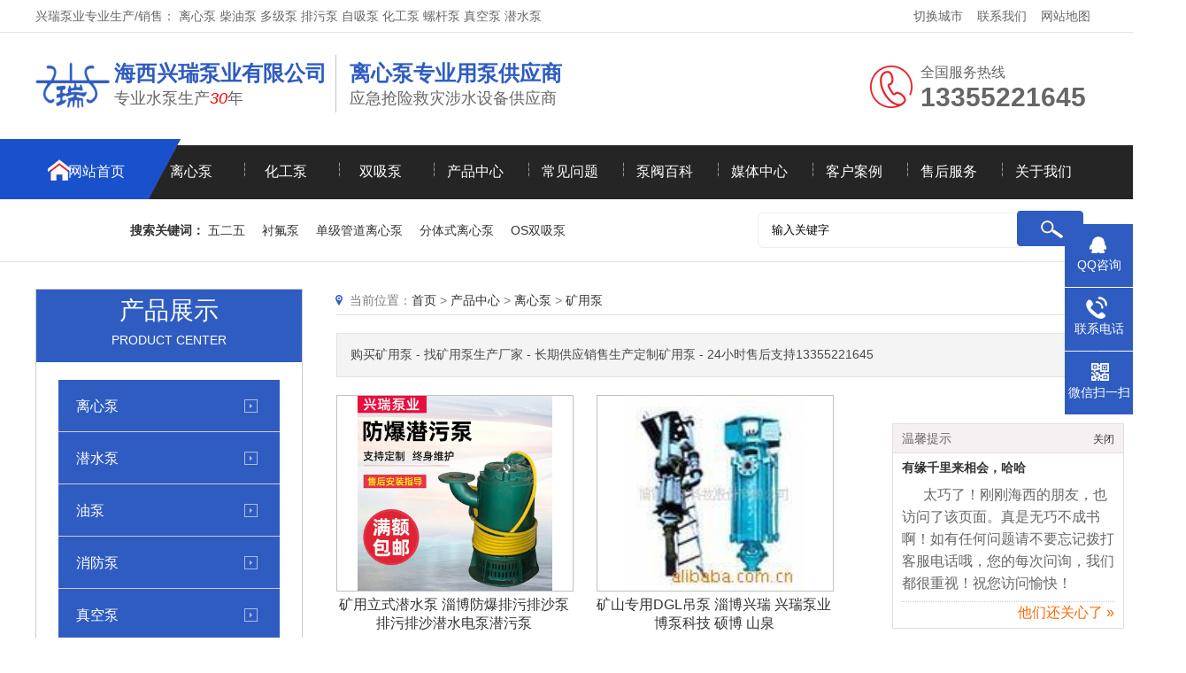

--- FILE ---
content_type: text/html; charset=UTF-8
request_url: http://haixi.shuibeng168.com/category/kyb.html
body_size: 8494
content:
<!DOCTYPE html>
<html lang="zh-CN">

<head>
    <meta charset="UTF-8">
    <meta http-equiv="X-UA-Compatible" content="IE=Edge">
    <meta name="renderer" content="webkit|ie-comp|ie-stand" />
    <meta name="viewport" content="width=device-width, initial-scale=1.0, maximum-scale=1.0, user-scalable=0">
    <meta http-equiv="Cache-Control" content="no-transform" />
    <meta name="applicable-device" content="pc">
    <meta name="MobileOptimized" content="width" />
    <meta name="HandheldFriendly" content="true" />
    <title>购买矿用泵_找矿用泵生产厂家_长期供应销售生产定制矿用泵_24小时售后支持13355221645 - 兴瑞泵业有限公司</title>
    <meta name="keywords" content="矿用泵,矿用泵供应,矿用泵价格,矿用泵型号,矿用泵生产厂家" />
    <meta name="description" content="兴瑞泵业长期主营矿用泵系列产品，购买矿用泵选择兴瑞泵业专业、放心，40年水泵行业经验，长期供应:离心泵,管道泵,单级泵,多级泵,双吸泵（中开泵）,锅炉给水泵,高压泵,循环泵,化工泵,冷凝泵,疏水泵,吸沙泵,自吸泵,渣浆泵,潜污泵（潜水排污泵）,排水泵,煤水泵,液下泵,泥浆泵,注水泵,热油泵,混流泵,轴流泵,旋涡泵,螺杆泵,消防泵,供水设备, 齿轮泵,磁力泵, 隔膜泵,真空泵,真空泵机组,液环泵,水环真空泵,喷射泵,往复泵, 活塞泵,齿轮泵,潜水泵,深井泵, 配水闸阀,柴油机泵,应急泵 等产品，有良好的售后" />
    <link href="http://www.shuibeng168.com/data/template/pc/static/css/aos.css" rel="stylesheet" type="text/css" />
    <link href="http://www.shuibeng168.com/data/template/pc/static/css/css.css" rel="stylesheet" type="text/css" />
    
    <link href="http://www.shuibeng168.com/data/template/pc/static/css/swiper.min.css" rel="stylesheet" type="text/css" />
    <link href="http://www.shuibeng168.com/data/template/pc/static/css/common.css" rel="stylesheet" type="text/css" />
    <link href="http://www.shuibeng168.com/data/template/pc/static/css/swiper-bundle.min.css" rel="stylesheet">
   <script src="http://www.shuibeng168.com/data/template/pc/static/js/jquery-1.8.3.min.js"></script>
   <script src="http://www.shuibeng168.com/data/template/pc/static/js/jquery.SuperSlide.2.1.1.js"></script>
   
   <link href="http://www.shuibeng168.com/data/template/pc/static/css/common.css" rel="stylesheet" type="text/css" />
   <script src="http://www.shuibeng168.com/data/template/pc/static/js/banner/jquery-1.9.1.min.js"></script>
   
   <script src="http://www.shuibeng168.com/data/template/pc/static/js/banner/swiper.min.js"></script>
   
   
   <script src="http://www.shuibeng168.com/data/template/pc/static/js/jquery.SuperSlide.2.1.1.js"></script>
    <style>
        .swiper {
            margin-top: -50px;
            width: 30%;
            height: 50px;
            background: #ffffff;
            border-radius: 50px;
            padding: 0 5%;
        }

        .swiper-slide {
            text-align: center;
            display: -webkit-box;
            display: -ms-flexbox;
            display: -webkit-flex;
            display: flex;
            -webkit-box-pack: center;
            -ms-flex-pack: center;
            -webkit-justify-content: center;
            justify-content: center;
            -webkit-box-align: center;
            -ms-flex-align: center;
            -webkit-align-items: center;
            align-items: center;
        }

       

        .swiper-slide span {
            display: inline-block;
            width: calc(100% - 50px);
            text-align: left;
            margin-left: 15px;
        }
    </style>

</head>

<body>
    <div class="header">
        <div class="top">
            <div class="container">
                <div class="fl">兴瑞泵业专业生产/销售： 离心泵 柴油泵 多级泵 排污泵 自吸泵 化工泵 螺杆泵 真空泵 潜水泵</div>
                <div class="fr"><a href="/qhcs.html">切换城市</a><a href="/contact/">联系我们</a><a href="/data/sitemap/baidu.xml.">网站地图</a>
                </div>
            </div>
        </div>
        <div id="logo">
            <div class="container">
                <div class="logo fl" aos="fade-right"><a href="/" title="兴瑞泵业离心泵专家"><img
                            src="http://www.shuibeng168.com/data/template/pc/static/picture/logo.png" alt="兴瑞泵业离心泵专家"></a></div>
                <div class="company fl" aos="fade-right" style="border-left: none;padding-left: 5px;margin-left: 0px;">
                    <h2>海西兴瑞泵业有限公司</h2>
                    <h3>专业水泵生产<span style="font-size: 18px;color:red;font-style:oblique">30</span>年</h3>
                </div>
                <div class="company fl" aos="fade-right">
                    <h2 style="font-weight:none;">离心泵专业用泵供应商</h2>
                    <h3>应急抢险救灾涉水设备供应商</h3>
                </div>
                <div class="tel fr" aos="fade-left">
                    <p>全国服务热线<span>13355221645</span></p>
                </div>
            </div>
        </div>
    </div>
      <div class="nav ">
        <div class="container">
            <ul>
                <li class="m home"><a href="/">网站首页</a></li>
                 <li class=" m"><dt><a href="/category/lixinbeng.html">离心泵</a></dt>  </li>
             <li class=" m"><dt><a href="/category/huagongbeng.html">化工泵</a></dt>     </li>
                <li class=" m"><dt><a href="/category/shuangxibeng.html" target="_self">双吸泵</a></dt>     </li>
                <li class=" m"><dt><a href="/category/product.html">产品中心</a></dt>
                    <dl>
                        <dt><a href="/category/qianshuibeng.html" target="_self">潜水泵</a></dt>
                        <dt><a href="/category//category/xiaofangbeng.html" target="_self">消防泵</a></dt>
                        <dt><a href="/category/guandaobeng.html" target="_self">管道泵</a></dt>
                        <dt><a href="/category/guolugeishuibeng.html" target="_self">锅炉给水泵</a></dt>
                        <dt><a href="/category/qianshuibeng.html" target="_self">潜水泵</a></dt>
                        <dt><a href="/category/nijiangbeng.html" target="_self">泥浆泵 </a></dt>

                    </dl>
                </li>
             <li class=" m"><dt><a href="/category/cjwt.html">常见问题</a></dt>    
                 </li>
             <li class=" m"><dt><a href="/category/bfbk.html">泵阀百科</a></dt>    
                </li>               
                 <li class=" m"><dt><a href="/category/news.html">媒体中心</a></dt>
                    <dl>
                        <dt><a href="/category/qiyedongtai.html" target="_self">企业动态</a></dt>
                        <dt><a href="/category/hangyexinwen.html" target="_self">行业新闻</a></dt>
                    </dl>
                </li>
                
                
                
             
                <li class=" m"><dt><a href="/category/kehuanli.html">客户案例</a></dt>
                    
                </li>
                <li class=" m"><dt><a href="/category/shfw.html">售后服务</a></dt>
                    
                </li>
                
                 <li class=" m"><dt><a href="/category/auout.html">关于我们</a></dt>
                    <dl>
                        <dt><a href="/category/zoujinxingrui.html" target="_self">走进兴瑞</a></dt>
                        <dt><a href="/category/ldzc.html" target="_self">领导致辞</a></dt>
                        <dt><a href="/category/qywh.html" target="_self">企业文化</a></dt>
                        <dt><a href="/category/xrpic.html" target="_self">兴瑞图库</a></dt>
                        <dt><a href="/category/hzhb.html" target="_self">合作伙伴</a></dt>
                        <dt><a href="/category/tzgg.html" target="_self">通知公告</a></dt>

                    </dl>
                </li>
                
                
                <li class=" m"><dt><a href="/category/lxwm.html">联系我们</a></dt>
                    <dl>

                        <dt><dt><a href="/category/tsjy.html">投诉建议</a></dt></dt>

                        <dt><dt><a href="/category/content.html">联系方式</a></dt></dt>

                    </dl>
                </li>
            </ul>
        </div>
    </div>



    
    
    
    
    
    <!--<div class="banner container-fluid">-->
    <!--    <div class="swiper-container">-->
    <!--        <div class="swiper-wrapper">-->
    <!--             -->
    <!--            -->
    <!--            <div class="swiper-slide" style="background: url(http://www.shuibeng168.com/data/attachment/image/20211123/ca992cc076eed4ec179e29025726dc9f.jpg) center center / cover no-repeat;"></div>-->
    <!--             -->
    <!--            <div class="swiper-slide" style="background: url(http://www.shuibeng168.com/data/attachment/image/20211128/a485c0fa799e0be209a14a02504edd09.jpg) center center / cover no-repeat;"></div>-->
    <!--             -->
    <!--            <div class="swiper-slide" style="background: url(http://www.shuibeng168.com/data/attachment/image/20211116/1ee0af24ef288c7b8d303d29453b770b.png) center center / cover no-repeat;"></div>-->
    <!--             -->
    <!--            <div class="swiper-slide" style="background: url(http://www.shuibeng168.com/data/attachment/image/20211206/637386c39df769b93d9e91eaf7b11d73.jpg) center center / cover no-repeat;"></div>-->
    <!--             -->
    <!--            -->

    <!--        </div>-->
            <!-- Add Pagination -->
            <!--<div class="swiper-pagination"></div>-->
            <!-- Add Pagination -->
    <!--        <div class="swiper-button-next"></div>-->
    <!--        <div class="swiper-button-prev"></div>-->
    <!--    </div>-->
    <!--    <script>-->
    <!--    var swiper = new Swiper('.banner .swiper-container', {-->
    <!--        autoHeight: true,-->
    <!--        spaceBetween: 20,-->
           
    <!--        loop: true,-->
    <!--        autoplay: {-->
    <!--                delay: 3000,-->
    <!--                stopOnLastSlide: false,-->
    <!--                disableOnInteraction: true-->
    <!--        },-->
    <!--        pagination: {-->
    <!--            el: '.banner .swiper-pagination',-->
    <!--            clickable: true,-->
    <!--        },-->
    <!--        navigation: {-->
    <!--            nextEl: '.banner .swiper-button-next',-->
    <!--            prevEl: '.banner .swiper-button-prev',-->
    <!--        },-->
    <!--    });-->
    <!--    </script>-->
    <!--</div>-->
    
    
    
    
    
    
    
    
    
    
    <div class="search">
        <div class="container">
            <div class="fl"><span>搜索关键词：</span> 
                                <a  href="http://www.shuibeng168.com/tags/%E4%BA%94%E4%BA%8C%E4%BA%94.html" class="font10">五二五</a>
                <a  href="http://www.shuibeng168.com/tags/%E8%A1%AC%E6%B0%9F%E6%B3%B5.html" class="font6">衬氟泵</a>
                <a  href="http://www.shuibeng168.com/tags/%E5%8D%95%E7%BA%A7%E7%AE%A1%E9%81%93%E7%A6%BB%E5%BF%83%E6%B3%B5.html" class="font7">单级管道离心泵</a>
                <a  href="http://www.shuibeng168.com/tags/%E5%88%86%E4%BD%93%E5%BC%8F%E7%A6%BB%E5%BF%83%E6%B3%B5.html" class="font6">分体式离心泵</a>
                <a  href="http://www.shuibeng168.com/tags/OS%E5%8F%8C%E5%90%B8%E6%B3%B5.html" class="font6">OS双吸泵</a>
                </div>
            <div class="fr">
               
                <form name="search" method="post" action="/search.html">
                <input class="stxt" type="hidden" name="model" value="product">
                <input type="text" class="stxt" value="输入关键字" name="keyword" onclick="if(this.value=='输入关键字') this.value=''">
                <button type="submit" class="btn"></button>
                </form>
            </div>
        </div>
    </div>

    <!--toubujieshu-->
<script src="https://www.yuanrungroup.com/data/template/yr/static/js/jquery.min.js" type="text/javascript"></script>


<div class="ny">
   <div class="container">
      <div class="fl">
   <div class="title"><span>产品展示<i>PRODUCT CENTER</i></span>
   </div>
   <div class="category"> 

                       
                <h3><span></span><a href="javascript:;">离心泵</a></h3>
               
                <!-- <h3><a href="http://www.shuibeng168.com/category/lixinbeng.html"  class='h333'>离心泵</a></h3> -->
                  <ul style="display:none;">
            
                <!-- 2级 -->
                                 <li><a href="http://www.shuibeng168.com/category/shuangxibeng.html">双吸泵</a></li>
                         <li><a href="http://www.shuibeng168.com/category/guandaobeng.html">管道泵</a></li>
                         <li><a href="http://www.shuibeng168.com/category/zhongkaibeng.html">中开泵</a></li>
                         <li><a href="http://www.shuibeng168.com/category/duojilixinbeng.html">多级泵</a></li>
                         <li><a href="http://www.shuibeng168.com/category/zixibeng.html">自吸泵</a></li>
                         <li><a href="http://www.shuibeng168.com/category/kyb.html">矿用泵</a></li>
                         <li><a href="http://www.shuibeng168.com/category/yxb.html">液下泵</a></li>
                         <li><a href="http://www.shuibeng168.com/category/hunliubeng.html">混流泵</a></li>
                         <li><a href="http://www.shuibeng168.com/category/zhouliubeng.html">轴流泵</a></li>
                         <li><a href="http://www.shuibeng168.com/category/meinibeng.html">煤泥泵</a></li>
                         <li><a href="http://www.shuibeng168.com/category/pinbibeng.html">屏蔽泵</a></li>
                         <li><a href="http://www.shuibeng168.com/category/reshuibeng.html">热水泵</a></li>
                         <li><a href="http://www.shuibeng168.com/category/xunhuanbeng.html">循环泵</a></li>
                         <li><a href="http://www.shuibeng168.com/category/lishuxieliubeng.html">立式斜流泵</a></li>
                         <li><a href="http://www.shuibeng168.com/category/chulinbeng.html">除磷泵</a></li>
                         <li><a href="http://www.shuibeng168.com/category/bianchaibeng.html">便拆泵</a></li>
                         <li><a href="http://www.shuibeng168.com/category/lengningbeng.html">冷凝泵</a></li>
                         <li><a href="http://www.shuibeng168.com/category/gssb.html">供水设备</a></li>
                         <li><a href="http://www.shuibeng168.com/category/kongtiaobeng.html">空调泵</a></li>
                         <li><a href="http://www.shuibeng168.com/category/danjilixinbeng.html">单级泵</a></li>
              
                    
                </ul>
          
           
                  
                <h3><span></span><a href="javascript:;">潜水泵</a></h3>
               
                <!-- <h3><a href="http://www.shuibeng168.com/category/qianshuibeng.html"  class='h333'>潜水泵</a></h3> -->
                  <ul style="display:none;">
            
                <!-- 2级 -->
                                 <li><a href="http://www.shuibeng168.com/category/yjsqsb.html">油浸式潜水泵</a></li>
                         <li><a href="http://www.shuibeng168.com/category/wsqsb.html">卧式潜水泵</a></li>
                         <li><a href="http://www.shuibeng168.com/category/duojiqianshuibeng.html">多级潜水泵</a></li>
                         <li><a href="http://www.shuibeng168.com/category/sjbeng.html">深井泵</a></li>
                         <li><a href="http://www.shuibeng168.com/category/penquanbeng.html">喷泉泵</a></li>
              
                    
                </ul>
          
           
                  
                <h3><span></span><a href="javascript:;">油泵</a></h3>
               
                <!-- <h3><a href="http://www.shuibeng168.com/category/youbeng.html"  class='h333'>油泵</a></h3> -->
                  <ul style="display:none;">
            
                <!-- 2级 -->
                                 <li><a href="http://www.shuibeng168.com/category/gwyb.html">高温油泵</a></li>
                         <li><a href="http://www.shuibeng168.com/category/yeyayoubeng.html">液压油泵</a></li>
                         <li><a href="http://www.shuibeng168.com/category/clyb.html">齿轮油泵</a></li>
                         <li><a href="http://www.shuibeng168.com/category/daoreyoubeng.html">导热油泵</a></li>
                         <li><a href="http://www.shuibeng168.com/category/chouyoubeng.html">抽油泵</a></li>
                         <li><a href="http://www.shuibeng168.com/category/zhongyoubeng.html">重油泵</a></li>
                         <li><a href="http://www.shuibeng168.com/category/qingyoubeng.html">清油泵</a></li>
              
                    
                </ul>
          
           
                  
                <h3><span></span><a href="javascript:;">消防泵</a></h3>
               
                <!-- <h3><a href="http://www.shuibeng168.com/category/xiaofangbeng.html"  class='h333'>消防泵</a></h3> -->
                  <ul style="display:none;">
            
                <!-- 2级 -->
                                 <li><a href="http://www.shuibeng168.com/category/xfyjcyjsbjz.html">消防应急柴油机水泵机组</a></li>
                         <li><a href="http://www.shuibeng168.com/category/gwxfsx.html">高位消防水箱</a></li>
                         <li><a href="http://www.shuibeng168.com/category/xfxjg.html">消防巡检柜</a></li>
                         <li><a href="http://www.shuibeng168.com/category/sdykzg.html">双电源控制柜</a></li>
                         <li><a href="http://www.shuibeng168.com/category/swxfb.html">室外消防泵</a></li>
                         <li><a href="http://www.shuibeng168.com/category/snxfb.html">室内消防泵</a></li>
                         <li><a href="http://www.shuibeng168.com/category/dllcyjxfbjz.html">大流量柴油机消防泵机组</a></li>
                         <li><a href="http://www.shuibeng168.com/category/qzdcyjxfbjz.html">全自动柴油机消防泵机组</a></li>
                         <li><a href="http://www.shuibeng168.com/category/gzsxfb.html">高转速消防泵</a></li>
                         <li><a href="http://www.shuibeng168.com/category/hyqxxfb.html">恒压切线消防泵</a></li>
                         <li><a href="http://www.shuibeng168.com/category/gdxfb.html">管道消防泵</a></li>
                         <li><a href="http://www.shuibeng168.com/category/lsxfb.html">立式消防泵</a></li>
                         <li><a href="http://www.shuibeng168.com/category/wsxfb.html">卧式消防泵</a></li>
                         <li><a href="http://www.shuibeng168.com/category/dijxfb.html">多级消防泵</a></li>
                         <li><a href="http://www.shuibeng168.com/category/djxfb.html">单级消防泵</a></li>
                         <li><a href="http://www.shuibeng168.com/category/chaiyoujixiaofangbeng.html">柴油机消防泵</a></li>
                         <li><a href="http://www.shuibeng168.com/category/wenyashebei.html">消防稳压设备</a></li>
              
                    
                </ul>
          
           
                  
                <h3><span></span><a href="javascript:;">真空泵</a></h3>
               
                <!-- <h3><a href="http://www.shuibeng168.com/category/zhenkongbeng.html"  class='h333'>真空泵</a></h3> -->
                  <ul style="display:none;">
            
                <!-- 2级 -->
                                 <li><a href="http://www.shuibeng168.com/category/qslyb.html">气水两用泵</a></li>
                         <li><a href="http://www.shuibeng168.com/category/ysj.html">压缩机</a></li>
                         <li><a href="http://www.shuibeng168.com/category/wfzkb.html">往复真空泵</a></li>
                         <li><a href="http://www.shuibeng168.com/category/xpzkb.html">旋片真空泵</a></li>
                         <li><a href="http://www.shuibeng168.com/category/lczkb.html">罗茨真空泵</a></li>
                         <li><a href="http://www.shuibeng168.com/category/shzkb.html">水环真空泵</a></li>
                         <li><a href="http://www.shuibeng168.com/category/penshebeng.html">喷射泵</a></li>
              
                    
                </ul>
          
           
                  
                <h3><span></span><a href="javascript:;">化工泵</a></h3>
               
                <!-- <h3><a href="http://www.shuibeng168.com/category/huagongbeng.html"  class='h333'>化工泵</a></h3> -->
                  <ul style="display:none;">
            
                <!-- 2级 -->
                                 <li><a href="http://www.shuibeng168.com/category/lcb.html">化工流程泵</a></li>
                         <li><a href="http://www.shuibeng168.com/category/buxiugangbeng.html">不锈钢泵</a></li>
                         <li><a href="http://www.shuibeng168.com/category/zixihuagongbeng.html">自吸化工泵</a></li>
                         <li><a href="http://www.shuibeng168.com/category/fslb.html">氟塑料泵</a></li>
                         <li><a href="http://www.shuibeng168.com/category/cfb.html">衬氟泵</a></li>
                         <li><a href="http://www.shuibeng168.com/category/naimobeng.html">耐磨泵</a></li>
                         <li><a href="http://www.shuibeng168.com/category/nsjb.html">耐酸碱泵</a></li>
                         <li><a href="http://www.shuibeng168.com/category/nfsb.html">耐腐蚀泵</a></li>
              
                    
                </ul>
          
           
                  
                <h3><span></span><a href="javascript:;">渣浆泵</a></h3>
               
                <!-- <h3><a href="http://www.shuibeng168.com/category/zjb.html"  class='h333'>渣浆泵</a></h3> -->
                  <ul style="display:none;">
            
                <!-- 2级 -->
                                 <li><a href="http://www.shuibeng168.com/category/fbqwb.html">防爆潜污泵</a></li>
                         <li><a href="http://www.shuibeng168.com/category/lishizhajiangbeng.html">立式渣浆泵</a></li>
                         <li><a href="http://www.shuibeng168.com/category/woshizhajiangbeng.html">卧式渣浆泵</a></li>
                         <li><a href="http://www.shuibeng168.com/category/qianshuizhajiangbeng.html">潜水渣浆泵</a></li>
                         <li><a href="http://www.shuibeng168.com/category/tuoliubeng.html">脱硫泵</a></li>
                         <li><a href="http://www.shuibeng168.com/category/wushuibeng.html">污水泵</a></li>
                         <li><a href="http://www.shuibeng168.com/category/qianwubeng.html">潜污泵</a></li>
                         <li><a href="http://www.shuibeng168.com/category/nijiangbeng.html">泥浆泵 </a></li>
              
                    
                </ul>
          
           
                  
                <h3><span></span><a href="javascript:;">应急泵</a></h3>
               
                <!-- <h3><a href="http://www.shuibeng168.com/category/yjb.html"  class='h333'>应急泵</a></h3> -->
                  <ul style="display:none;">
            
                <!-- 2级 -->
                                 <li><a href="http://www.shuibeng168.com/category/yidongbeng.html">柴油机移动泵</a></li>
                         <li><a href="http://www.shuibeng168.com/category/gudingbeng.html">柴油机固定泵</a></li>
                         <li><a href="http://www.shuibeng168.com/category/guangaibeng.html">柴油机农田灌溉泵</a></li>
                         <li><a href="http://www.shuibeng168.com/category/pailaobeng.html">柴油机应急排涝泵</a></li>
                         <li><a href="http://www.shuibeng168.com/category/chaiyoujiguandaobeng.html">柴油机管道泵</a></li>
                         <li><a href="http://www.shuibeng168.com/category/chaiyoujizixibeng.html">柴油机自吸泵</a></li>
                         <li><a href="http://www.shuibeng168.com/category/chaiyoujiduojibeng.html">柴油机多级泵</a></li>
                         <li><a href="http://www.shuibeng168.com/category/chaiyoujidanjibeng.html">柴油机单级泵</a></li>
              
                    
                </ul>
          
           
                  
                <h3><span></span><a href="javascript:;">阀门</a></h3>
               
                <!-- <h3><a href="http://www.shuibeng168.com/category/famen.html"  class='h333'>阀门</a></h3> -->
                  <ul style="display:none;">
            
                <!-- 2级 -->
                                 <li><a href="http://www.shuibeng168.com/category/df.html">蝶阀</a></li>
                         <li><a href="http://www.shuibeng168.com/category/ddf.html">电动阀</a></li>
                         <li><a href="http://www.shuibeng168.com/category/zhf.html">止回阀</a></li>
                         <li><a href="http://www.shuibeng168.com/category/jzf.html">截止阀</a></li>
                         <li><a href="http://www.shuibeng168.com/category/gaoyafa.html">高压阀</a></li>
                         <li><a href="http://www.shuibeng168.com/category/zyf.html">中压阀</a></li>
                         <li><a href="http://www.shuibeng168.com/category/dyf.html">低压阀</a></li>
                         <li><a href="http://www.shuibeng168.com/category/peishuizhafa.html">配水闸阀</a></li>
              
                    
                </ul>
          
           
                  
                <h3><span></span><a href="javascript:;">其它产品</a></h3>
               
                <!-- <h3><a href="http://www.shuibeng168.com/category/qt.html"  class='h333'>其它产品</a></h3> -->
                  <ul style="display:none;">
            
                <!-- 2级 -->
                                 <li><a href="http://www.shuibeng168.com/category/dlb.html">电力泵</a></li>
                         <li><a href="http://www.shuibeng168.com/category/zhuanzibeng.html">转子泵</a></li>
                         <li><a href="http://www.shuibeng168.com/category/gemobeng.html"> 隔膜泵</a></li>
                         <li><a href="http://www.shuibeng168.com/category/cilibeng.html">磁力泵</a></li>
                         <li><a href="http://www.shuibeng168.com/category/luoganbeng.html">螺杆泵</a></li>
              
                    
                </ul>
          
           
        

   </div>
   <div class="contact">
       <h4><img src="http://www.shuibeng168.com/data/template/pc/static/picture/tel24.png"></h4>
       <p>服务热线<span style="margin-top:10px">13355221645</span></p>
    </div> 
</div>
      <div class="fr">
         <div class="title"><i><img src="http://www.shuibeng168.com/data/template/pc/static/images/weizhi.png" style="margin-left:-5px"></i><h4 style="margin: -35px 0px 0px 15px;">当前位置：<a href="http://www.shuibeng168.com/">首页</a> > <a href="http://www.shuibeng168.com/category/product.html">产品中心</a> > <a href="http://www.shuibeng168.com/category/lixinbeng.html">离心泵</a> > <a href="http://www.shuibeng168.com/category/kyb.html">矿用泵</a></h4></div>
         <div class="txt"><p>购买矿用泵 - 找矿用泵生产厂家 - 长期供应销售生产定制矿用泵 - 24小时售后支持13355221645</p></div>
         <div class="list-2">
            <ul>
               <!--循环开始-->
                             <li><a href="http://www.shuibeng168.com/detail/kyb/122.html"  title="海西矿用立式潜水泵 淄博防爆排污排沙泵 排污排沙潜水电泵潜污泵"><div class="img"><img src="http://www.shuibeng168.com/data/attachment/image/pic/O1CN0175PI8L1IWhVxfc386_!!978550901-0-cib.360x360.jpg" onerror="javascript:this.src='/style/images/nopic.jpg';" alt="海西矿用立式潜水泵 淄博防爆排污排沙泵 排污排沙潜水电泵潜污泵"></div><p>矿用立式潜水泵 淄博防爆排污排沙泵 排污排沙潜水电泵潜污泵</p></a> </li>
                              <li><a href="http://www.shuibeng168.com/detail/kyb/113.html"  title="海西矿山专用DGL吊泵 淄博兴瑞 兴瑞泵业 博泵科技 硕博 山泉"><div class="img"><img src="http://www.shuibeng168.com/data/attachment/image/pic/60878208.360x360.jpg" onerror="javascript:this.src='/style/images/nopic.jpg';" alt="海西矿山专用DGL吊泵 淄博兴瑞 兴瑞泵业 博泵科技 硕博 山泉"></div><p>矿山专用DGL吊泵 淄博兴瑞 兴瑞泵业 博泵科技 硕博 山泉</p></a> </li>
                

        <!--循环结束-->
             </ul>
         </div>
          <table width="100%" border="0" align="center" cellpadding="0" cellspacing="0" class="technical_support_box_z">
                      <tr>
                        <td valign="top" align="center" class="fh_1">
                            <div class="pagess" style="margin：0 auto;width:60%;height:60px"></div>
                            <script type="text/javascript">
                            $(document).ready(function(){
                                $(".pagess>a").each(function() { //遍历所有的分页链接
                                    var oldval = String($(this).attr('href')); //获取href值
                                    var newstr = oldval.replace('.html','')+'.html';//替换掉.html位置
                                    $(this).attr('href', newstr);//还原修正过的href值
                                });
                                $(".current").removeAttr("href"); //删除当前页的链接
                            });
                            </script> 
                        </td>
                         </tr>
                     </table>


<style type="text/css">
  /*fenye */
.pagess a, .pagess span {
    padding: 4px 10px;
    color: #FFF;
    display: inline-block;
    background-color: #0A479C;
    }

.pagess {font: 18px 'Microsoft Yahei', 方正粗圆液晶, 'Arial Narrow', HELVETICA;}
</style>      </div>
      
      
   </div>
</div>
<div class="links container" style="height: auto; margin-bottom: 20px;"> <span>相关站点：</span>
        <ul style="margin-top: 10px;">
                        <li style="float:left;margin-right:20px"><a href="http://dlhs.shuibeng168.com" target="_blank"
                    title="德令哈市">德令哈市</a></li>
                        <li style="float:left;margin-right:20px"><a href="http://gems.shuibeng168.com" target="_blank"
                    title="格尔木市">格尔木市</a></li>
                        <li style="float:left;margin-right:20px"><a href="http://wlx376.shuibeng168.com" target="_blank"
                    title="乌兰县">乌兰县</a></li>
                        <li style="float:left;margin-right:20px"><a href="http://dlx162.shuibeng168.com" target="_blank"
                    title="都兰县">都兰县</a></li>
                        <li style="float:left;margin-right:20px"><a href="http://tjx247.shuibeng168.com" target="_blank"
                    title="天峻县">天峻县</a></li>
                    </ul>
        </br>
    </div>
    
     </br>
<div class="footer">
   <div class="container">
      <div class="fl dh" aos="fade-right">
         <h3>快速导航</h3>
         <ul class="nav w1200 fix" style="background: none">
          <li class="current"><a href="/">首页</a></li>
          <li><a href="/category/auout.html" target="_self">关于我们</a></li>
          <li><a href="/category/news.html" target="_self">媒体中心</a></li>
          <li><a href="/category/product.html" target="_self">产品中心</a></li>
          <li><a href="/category/kehuanli.html" target="_self">客户案例</a></li>
          <li><a href="/category/cjwt.html" target="_self">常见问题</a></li>
          <li><a href="/category/bfbk.html" target="_self">泵阀百科</a></li>
          <li><a href="/category/gyxx.html" target="_self">供应信息</a></li>
        </ul>
      </div>
      <div class="fl dha" aos="fade-right">
         <h3>产品中心</h3>
         <ul class="nav w1200 fix" style="background: none">




                            
                           <li><a href="http://www.shuibeng168.com/category/lixinbeng.html" target="_self">离心泵</a></li>
                           

                            
                           <li><a href="http://www.shuibeng168.com/category/qianshuibeng.html" target="_self">潜水泵</a></li>
                           

                            
                           <li><a href="http://www.shuibeng168.com/category/youbeng.html" target="_self">油泵</a></li>
                           

                            
                           <li><a href="http://www.shuibeng168.com/category/xiaofangbeng.html" target="_self">消防泵</a></li>
                           

                            
                           <li><a href="http://www.shuibeng168.com/category/zhenkongbeng.html" target="_self">真空泵</a></li>
                           

                            
                           <li><a href="http://www.shuibeng168.com/category/huagongbeng.html" target="_self">化工泵</a></li>
                           

                            
                           <li><a href="http://www.shuibeng168.com/category/zjb.html" target="_self">渣浆泵</a></li>
                           

                            
                           <li><a href="http://www.shuibeng168.com/category/yjb.html" target="_self">应急泵</a></li>
                           

                            
                           <li><a href="http://www.shuibeng168.com/category/famen.html" target="_self">阀门</a></li>
                           

                            
                           <li><a href="http://www.shuibeng168.com/category/qt.html" target="_self">其它产品</a></li>
                           

                            


  
            
                     </ul>
      </div>
      <div class="fl contact" aos="fade-right">
         <h3>联系我们</h3>
         <p>热线电话：13355221645</p><p>联系人：李先生</p><p>手机：13678642718</p><p>邮箱：772836964@qq.com</p><p>总部地址：山东淄博博山工业园</p>      </div>
      <div class="fr" aos="fade-left">
         <h3>扫一扫 关注我们</h3>
         <img src="http://www.shuibeng168.com/data/template/pc/static/picture/weixin.png" />      </div>
   </div>
</div>
<div class="copyright">  
   <div class="container">主营： <a href="/category/lixinbeng.html">离心泵</a> <a href="/category/guandaobeng.html">管道泵</a> <a href="/category/qianshuibeng.html">潜水泵</a> <a href="/category/wushuibeng.html">污水泵</a><a href="/category/zixibeng.html">自吸泵</a> <a href="/category/huagongbeng.html">化工泵</a> <a href="/category/xiaofangbeng.html">消防泵</a> <a href="/category/lixinbeng.html">真空泵</a><a href="/category/kyb.html">矿用泵</a> </div>
   
    <div class="container">海西兴瑞泵业有限公司 版权所有 Copyright 2021 Power by <a href="http://www.yuanrungroup.com" target="_blank">Yropen</a><a href="https://beian.miit.gov.cn/" target="_blank"> 鲁ICP备15024009号-3</a> </div>
    <div class="container"><a href="/category/zzbq.html" target='_blank'>整站标签</a><a href="http://www.shuibeng168.com/data/sitemap/baidu.xml." target='_blank'>sitemap</a> </div>
</div>
<div class="kefu">
  <ul id="kefu">
    <li class="kefu-qq">
      <div class="kefu-main">
        <div class="kefu-left"> <a class="online-contact-btn" href="tencent://message/?uin=12345678&Site=在线客服&Menu=yes" target="_blank"> <i></i>
          <p> QQ咨询 </p>
          </a> </div>
        <div class="kefu-right"></div>
      </div>
    </li>
    <li class="kefu-tel">
      <div class="kefu-tel-main">
        <div class="kefu-left"> <i></i>
          <p>联系电话 </p>
        </div>
        <div class="kefu-tel-right"><a href="tel:010-57651298">13678642718</a> </div>
      </div>
    </li>
    <li class="kefu-weixin">
      <div class="kefu-main">
        <div class="kefu-left"> <i></i>
          <p> 微信扫一扫 </p>
        </div>
        <div class="kefu-right"> </div>
        <div class="kefu-weixin-pic"> <img src="http://www.shuibeng168.com/data/template/pc/static/picture/weixin.png" /> </div>
      </div>
    </li>
    <li class="kefu-ftop">
      <div class="kefu-main">
        <div class="kefu-left"> <a href="javascript:;"> <i></i>
          <p>返回顶部</p>
          </a> </div>
        <div class="kefu-right"></div>
      </div>
    </li>
  </ul>
</div>
<script src="http://www.shuibeng168.com/data/template/pc/static/js/jquery.min.js"></script>
<script src="http://www.shuibeng168.com/data/template/pc/static/js/ajquery.min.js"></script>
<script src="http://www.shuibeng168.com/data/template/pc/static/js/superslide.js"></script>
<script src="http://www.shuibeng168.com/data/template/pc/static/js/aos.js"></script>
<script src="http://www.shuibeng168.com/data/template/pc/static/js/js.js"></script> 
<script>
$(".btn").click(function(){
      var keyVal1= $("#input1").val(); 
      if(keyVal1.length==0){
          alert("关键词不可为空");
          return false;
      } 
      else {
        return true;
      }
  });
</script>





<script src="http://www.shuibeng168.com/data/template/pc/static/js/swiper-bundle.min.js"></script>

<script>
   
    var swiper = new Swiper(".mySwiper", {
        direction: "vertical",
        pagination: {
            el: ".swiper-pagination",
            clickable: true,
        },
        loop : true,
        autoplay: {
            delay: 5000,
            stopOnLastSlide: false,
            disableOnInteraction: true,
        },
    });
</script>



<!--外部链接跳转提醒-->
<script type="text/javascript">
  jQuery(document).ready(function() {
    for(var i = 0; i < document.links.length; i++) {
      var url = document.links[i].href.toLowerCase();
      if(url.indexOf("http://localhost") == -1 && url.indexOf("shuibeng168.com") == -1 && url.indexOf("127.0.0.1") == -1 && url != "http://www.shuibeng168.com/" && url.indexOf("http://www.shuibeng168.com/") == -1 && url.indexOf("javascript:;") == -1 && url != "#" && !document.links[i].onclick) {
        document.links[i].onclick = function() {
          return confirm("您访问的链接即将离开“兴瑞泵业官方网站”，是否继续？")
        };
      }
    }
  });
</script>



<style type="text/css">

/* pop */
#pop{background:#fff;width:260px;border:1px solid #e0e0e0;font-size:16px;position:fixed;right:10px;bottom:10px;}
#popHead{line-height:32px;background:#f6f0f3;border-bottom:1px solid #e0e0e0;position:relative;font-size:12px;padding:0 0 0 10px;}
#popHead h2{font-size:14px;color:#666;line-height:32px;height:32px;}
#popHead #popClose{position:absolute;right:10px;top:1px;}
#popHead a#popClose:hover{color:#f00;cursor:pointer;}
#popContent{padding:5px 10px;}
#popTitle a{line-height:24px;font-size:14px;font-family:'微软雅黑';color:#333;font-weight:bold;text-decoration:none;}
#popTitle a:hover{color:#f60;}
#popIntro{text-indent:24px;line-height:160%;margin:5px 0;color:#666;}
#popMore{text-align:right;border-top:1px dotted #ccc;line-height:24px;margin:8px 0 0 0;}
#popMore a{color:#f60;}
#popMore a:hover{color:#f00;}
</style>


<script type="text/javascript" src="http://www.shuibeng168.com/data/template/pc/static/js/yanue.pop.js"></script>
<script type="text/javascript" >
//记得加载jquery
//使用参数：1.标题，2.链接地址，3.内容简介
window.onload=function(){
	var pop=new Pop("有缘千里来相会，哈哈","http://www.shuibeng168.com/category/product.html","太巧了！刚刚海西的朋友，也访问了该页面。真是无巧不成书啊！如有任何问题请不要忘记拨打客服电话哦，您的每次问询，我们都很重视！祝您访问愉快！");
}
</script>

<div id="pop" style="display:none;z-index:999;">

	<div id="popHead"> <a id="popClose" title="关闭">关闭</a>
		<h2>温馨提示</h2>
	</div>
	<div id="popContent">
		<dl>
			<dt id="popTitle"><a href="/category/product.html" target="_blank">ok</a></dt>
			<dd id="popIntro">太巧了！刚刚海西的朋友，也访问了该页面。真是无巧不成书啊！如有任何问题请不要忘记拨打客服电话哦，您的每次问询，我们都很重视！祝您访问愉快！</dd>
		</dl>
		<p id="popMore"><a href="http://www.shuibeng168.com/category/product.html" target="_blank">他们还关心了 »</a></p>
	</div>
	
</div>






</body>
</html>

--- FILE ---
content_type: text/css
request_url: http://www.shuibeng168.com/data/template/pc/static/css/css.css
body_size: 8371
content:
﻿
html{height:100%;border:none;}
body{height:100%;min-width: 1200px;border:none;padding:0;margin:0;text-align:left;font-size:14px;color:#484848;font-family:Arial, "microsoft yahei";background:#FFF;}
div,ul,li,img,dl,dd,dt,p{padding:0;margin:0;border:none;}
ul,dl{list-style-type:none;}
h1,h2,h3,h4,h5{margin:0;padding: 0;font-weight: normal;}
a{color:#333;text-decoration:none;}
a:hover{color:#2f5cc1;text-decoration:none;}
.clear{clear:both;}
.fl{float: left;display: inline;}
.fr{float: right;display: inline;}
.container{width: 1200px;margin: 0 auto;}

.header{height: 157px;}
.top{height: 36px;line-height: 36px;color: #666; border-bottom: 1px solid #e2e2e2; }
.top a{padding: 5px 8px; color: #666;}
.top ul{ float:right;}
.top ul li{ float:left; padding:0 10px;}
.top .fr{ position:relative;}
.top .fr img{position:relative; top:3px; margin-right: 4px; }

#logo{height:140px;width: 100%;}
#logo .logo{}
#logo .logo img{margin-top: 26px; height: 67px;}
#logo .company{ padding-left: 15px; border-left: 1px solid #c4c4c4; height:60px; margin-top: 25px; margin-left: 10px; padding-top: 5px; }
#logo .company h2{font-size: 24px;color: #2f5cc1;font-weight: bold;}
#logo .company h3{font-size: 18px;margin-top: 0px;color: #666; }
#logo .tel{background: url(../images/tel.jpg) no-repeat left center;height: 120px;width: 200px; padding-left: 58px; }
#logo .tel p{ font-size: 16px; color: #666; margin-top: 35px; }
#logo .tel p span{ font-size: 30px; display: block; font-weight: bold; color: #666; }

.nav{background:url(../images/navbg.jpg) no-repeat top center;height: 68px;}
.nav ul li{float:left;display: inline;text-align: center;font-size: 16px; position: relative; margin-top: 7px;}
.nav ul li:after{ content: '┆'; position: absolute; left: 0;top: 18px; width: 1px; height: 60px; display: block; color: #FFF; }
.nav ul li a{color:#FFF;display: block;width:107px;height: 60px;line-height:60px;position: relative;z-index: 2;}
.nav ul li a:hover,.nav ul>li.on>a{ color: #4d7be4; }
.nav ul li dl{margin:0px;padding:0;position:absolute;z-index:999;display:none;}
.nav ul li dl dt a{display:block;Height:50px; line-height:50px; text-align:center;background:#252525;color:#fff;}
.nav ul li dl dt a:hover{background:#2f5cc1;color:#fff; display:block;height:50px;}
.nav ul .home{margin-left: 15px;}
.nav ul .on.home a{ color: #FFF; }
.nav ul .home a:hover{ color: #FFF; }
.nav ul .home:after,.nav ul li:nth-child(2):after{display: none;}

.banner{height:650px;overflow:hidden;position:relative;}
.banner .hd{height:18px;position:absolute;width: 100%;z-index:1; text-align: center; bottom: 20px;}
.banner .hd ul li{display: inline-block;margin:0 5px;width:10px;height:10px;cursor:pointer;background:#252525;border-radius:8px;}
.banner .hd ul li.on{background: #2f5cc1;}
.banner .bd{position:relative;height:100%;z-index:0;}
.banner .bd li{zoom:1;vertical-align:middle;width:100%;height:650px;display:block;}
.banner .bd li a{width:100%;height:650px;display:block;}

.search{height: 70px; border-bottom: 1px solid #e2e2e2;}
.search .fl{line-height: 70px;}
.search .fl a{margin-right: 15px;}
.search .fl span{color:#333; font-weight: bold;}
.search .fr{width:384px;height: 70px;}
.search .fr input{width: 280px;height: 36px;border: 1px solid #eee;margin-top: 15px;padding-left: 3px; border-radius: 6px 0 0 6px; padding-left: 15px;}
.search .fr button{width:75px;height: 40px;background: url(../images/search.jpg) no-repeat;border: none;position: relative;left: -10px;top:13px;}

.sec-title{ text-align: center; padding: 40px 0; height: 40px; position: relative; }
.sec-title h2{ font-size: 40px; color: #252525; font-weight: bold; }
.sec-title h2 span{ color: #2f5cc1; }
.sec-title p{ font-size: 14px; margin-top: 10px; }

.ys{ height: auto; overflow: hidden; padding-bottom: 40px; }
.ys .content{ margin-top: 5px; }
.ys .content dl{ float: left; display: inline-block; margin-right: 14px; width: 237px; height: 110px; border: 1px solid #cccccc; padding: 30px 20px 30px 30px;}
.ys .content dl:last-child{margin-right: 0;}
.ys .content dl:hover{ background: #2f5cc1; color: #FFF; }
.ys .content dl dt{ float: left; }
.ys .content dl dd{ float: right; margin-top: 25px; }
.ys .content dl dt h3{ font-size: 20px; font-weight: bold; color: #333; }
.ys .content dl dt p{line-height: 35px;}
.ys .content dl dt .more{ width: 90px; height: 28px;display: block; line-height: 28px; text-align: center; background: #2f5cc1;border-radius: 5px; margin-top: 15px; }
.ys .content dl dt .more a{ color: #FFF; width: 90px; height: 28px;display: block;border-radius: 5px;  }
.ys .content dl:hover h3{ color: #FFF; }
.ys .content dl:hover .more a{ background: #FFF; color: #2f5cc1 }

.sec-titles{ text-align: center; padding:30px 0; height: 40px; position: relative; }
.sec-titles h2{ font-size: 40px; color: #252525; font-weight: bold; background: url(../images/line.png) no-repeat bottom center; padding-bottom: 10px; }
.sec-titles p{ font-size: 14px; margin-top: 8px; }

.index-pro{ padding: 30px 0 30px; height: auto; overflow: hidden; background:url(../images/probg.jpg) no-repeat top center;}
.index-pro .content{ margin-top: 30px; height: auto; overflow: hidden; }
.index-pro .content .fl{ width: 300px; }
.index-pro .content .fr{ width: 860px; }
.index-pro .content .fl .title{ height:70px; width: 270px; background: #2f5cc1 url(../images/ico01.png) no-repeat 20px center; color: #FFF; padding: 15px 0 0 30px; }
.index-pro .content .fl .title span{ font-size: 28px;  padding-left: 50px; display: block; }
.index-pro .content .fl .title span i{ display: block; font-size: 14px; font-style: normal; }
.index-pro .content .fl .contact{ background: #2f5cc1; text-align: center; padding: 20px 0; }
.index-pro .content .fl .contact p{ font-size: 18px; color: #FFF; margin-top: 10px; }
.index-pro .content .fl .contact p span{ display: block; font-size: 24px; font-weight: bold; }

.category{width: 100%;padding: 20px 0; background: #FFF; height: auto; overflow: hidden;}
.category h3{line-height: 58px; width: 230px; height: 58px; margin-left: 25px; }
.category h3 a{float: left;line-height: 58px;color: #FFF;width: 230px; border-bottom: 1px solid #ccc;padding-left: 20px;;background:#2f5cc1 url(../images/ico02.png) no-repeat 210px center; display: block;}
.category h3.on a{background:#2f5cc1 url(../images/ico02.png) no-repeat 210px center; color: #FFF;}
.category h3 span{float: left; }
.category ul{display: none;float: left;width: 100%; height: auto; overflow: hidden;}
.category li{display: block;line-height: 40px;}
.category li a{display: block;color: #666;font-size: 14px;padding-left: 58px;}
.category li.on a{color: #2f5cc1;}

.index-pro .content .fr ul li{ float: left; display: inline-block; margin-right: 23px; text-align: center; margin-bottom: 20px; font-size: 16px; }
.index-pro .content .fr ul li:nth-child(3n){margin-right:0}
.index-pro .content .fr ul li .img{width: 269px; height: 225px; border: 1px solid #ccc; position: relative;  overflow: hidden;  }
.index-pro .content .fr ul li .img img{ width: 269px; height: 225px;}
.index-pro .content .fr ul li .mask{ background: rgba(35,84,195,0.8); display: none; text-align: center; width: 269px; height: 225px; position: absolute; left:0; top:0; }
.index-pro .content .fr ul li:hover .mask{ display: block; }
.index-pro .content .fr ul li .mask h2{ font-size: 18px; line-height: 42px; padding-top:60px;}
.index-pro .content .fr ul li .mask .more{ width: 120px; height: 30px; margin: 0 auto; border: 1px solid #FFF; border-radius: 15px; line-height: 30px; }
.index-pro .content .fr ul li a:hover h2{ color: #FFF; }
.index-pro .content .fr ul li a:hover .more{ color: #FFF; }

.liucheng{ height: 330px; overflow: hidden;}
.liucheng ul li{float: left; display: inline-block; transition-duration: 0.8s; width: 172px; height: 155px; border: 1px solid #cccccc; margin-right: 30px; text-align: center;}
.liucheng ul li:hover{ margin-top: 10px; }
.liucheng ul li:last-child{margin-right: 0;}
.liucheng ul li img{ margin-top: 38px; }
.liucheng ul li p{ font-size: 16px; margin-top: 8px; }

.about{ background: url(../images/aboutbg.jpg) no-repeat top center; height: 460px; overflow: hidden; padding-top: 54px; }
.about .fl{ float: left; display: inline-block; width: 622px; }
.about .fr{ float: right; display: inline-block; padding-top: 20px;  }
.about .fr img{ width: 500px; height: 325px; border-radius: 5px; border: 5px solid #FFF; }
.about .fl span{ color: #4f5358; font-size: 30px; /*font-weight: bold;*/ }
.about .fl h2{font-size: 20px; font-weight: bold; color: #FFF; position: relative; width: 12.87%;height: 31px;/*border-bottom: 7px solid #f49307;*/}
.about .fl h2:after{ content:''; position: absolute; left: 0; bottom: 0; width: 70px; height: 3px; background:#2f5cc1; }
.about .fl .info{ font-size: 12px; line-height: 25px; color: #FFF; margin-top: 20px; }
.about .fl .more{ width: 185px; height: 42px; line-height: 42px;  border-radius: 5px; margin-top: 20px; background:#2f5cc1 url(../images/ico03.png) no-repeat 40px center; display: block; }
.about .fl .more a{ color: #FFF; padding-left: 80px; }

.honor{ height: auto; overflow: hidden; text-align: center; margin-top: -55px; }
.honor .hd{ height: 55px; overflow: hidden; width: 100%; }
.honor .hd ul li{display: inline-block; width: 200px;height: 55px;  font-size: 16px; line-height: 55px; margin-right: 12px;  }
.honor .hd ul li a{ background: #f2f2f2;width: 200px;height: 55px; display: block; border-radius: 5px 5px 0 0 }
.honor .hd ul li a:hover{ background: #2f5cc1;color: #FFF;  }
.honor .hd ul li.on a{ background: #2f5cc1; color: #FFF; }
.honor .bd{ padding-top: 40px; }
.honor .bd ul li{ float: left; display: inline-block; margin-right: 20px; text-align: center; font-size: 16px;width: 285px; height: 189px;border: 1px solid #ccc; overflow: hidden; }
.honor .bd ul li img{  max-width: 287px; height: 190px;  }

.index-news{height: auto;width: 100%;overflow: hidden;padding-bottom: 40px;}
.index-news .fl{width: 675px;}
.index-news .fr{width: 500px;}
.index-news .fr .tit{font-size: 14px;color: #999999;}
.index-news .fr .tit span{font-weight: bold;font-size: 20px;color: #333;margin-right: 15px;}
.index-news .fr .tit em{float: right;margin-top: 4px;}
.index-news .fr .gun-news{padding-top: 20px;}
.index-news .fr .gun-news ul li{padding: 20px 0;border-bottom: 1px solid #ccc;}
.index-news .fr .gun-news h2{background: url(../images/wen.jpg) no-repeat left bottom;font-size: 14px;font-weight: bold;line-height: 29px;height: 29px;display: block;padding-left: 30px;}
.index-news .fr .gun-news p{background: url(../images/da.jpg) no-repeat left top;font-size: 14px;line-height: 26px;display: block;padding-left: 30px;}
.tab-news .hd{float: left;display: inline;width: 125px;margin-right: 20px;}
.tab-news .hd ul li{width:75px;height: 195px;background: #2f5cc1;margin-bottom: 1px;padding: 25px;}
.tab-news .hd ul li h3{font-size: 14px;padding-top: 15px;color: #FFF;}
.tab-news .hd ul li h3 span{font-size: 18px;font-weight: bold;padding-bottom: 5px;display: block;color: #FFF;}
.tab-news .hd ul li .more{padding:3px 5px ;border: 1px solid #FFF;text-align: center;margin-top: 15px;}
.tab-news .hd ul li .more a{color: #FFF;}
.tab-news .hd ul li.on{background: #ae0a11;}
.tab-news .bd{float: left;display: inline;width: 520px;}
.tab-news .bd dl{width: 490px;height: 165px;background: #f8f8f8;padding: 15px;}
.tab-news .bd dl dt{float: left;display: inline;}
.tab-news .bd dl dd{float: right;display: inline;width: 257px;}
.tab-news .bd dl dd .date{font-size: 18px;color: #2f5cc1;font-weight: bold;}
.tab-news .bd dl dd .date span{display: block;font-size: 12px;}
.tab-news .bd dl dd h4{font-weight: bold;font-size: 16px;padding: 5px 0}
.tab-news .bd dl dd p{ line-height: 25px; }
.tab-news .bd dl dt img{width: 220px;height: 162px;}
.tab-news .bd ul{padding-top: 15px;}
.tab-news .bd ul li{line-height: 40px;}
.tab-news .bd ul li span{float: right;}
.tab-news .bd ul li a:before{content:"●";font-size: 12px;margin-right: 7px;color: #2f5cc1}

.links{padding-bottom: 20px;}
.links span{ font-weight: bold; font-size: 18px; }
.links a{margin-right: 15px;}

.footer{background:#333333;height: 240px;/*overflow: hidden;*/padding-top: 45px; color: #bbbbbb;}
.footer .fl h3{ color: #FFF; margin-bottom: 20px; }
.footer .fl a{ color: #bbbbbb; }
.footer .fl a:hover{ color:#4d7be4; }
.footer .dh{ width: 365px; line-height: 30px;  }
.footer .dh ul li{ float: left; width: 50%;  }
.footer .dha{ width: 365px; line-height: 30px;  }
.footer .dha ul li{ float: left; width: 33%;  }
.footer .pro{ width: 120px; margin-right: 50px; line-height: 30px; padding: 0 50px; border-left: 1px solid #484848; border-right: 1px solid #484848; }
.footer .contact{ line-height: 30px;    padding-left: 30px; }
.footer .fr h3{ background: #494949; width: 140px; height: 35px; text-align: center; line-height:35px; font-size: 14px; }
.footer .fr img{ height: 140px; }
.copyright{background:#333333; padding:15px 0;border-top: 1px solid #484848; color: #bbbbbb; text-align: center;}
.copyright a{ color: #bbbbbb;}
.kefu{position:fixed;right:-170px;top:50%;z-index:900;}
.kefu li a{text-decoration:none; color: #FFF;}
.kefu li{margin-top:1px;clear:both;height:71px;position:relative;}
.kefu li i{background:url(../images/fx.png) no-repeat;display:block;width:30px;height:27px;margin:0 auto;text-align:center;}
.kefu li p{height:20px;font-size:14px;line-height:20px;overflow:hidden;text-align:center;color:#fff;margin: 0;}
.kefu .kefu-qq i{background-position:4px 5px;}
.kefu .kefu-tel i{background-position:0 -21px;}
.kefu .kefu-liuyan i{background-position:4px -53px;}
.kefu .kefu-weixin i{background-position:-34px 4px;}
.kefu .kefu-weibo i{background-position:-30px -22px;}
.kefu .kefu-ftop{display:none;}
.kefu .kefu-ftop i{width:33px;height:35px;background-position:-27px -51px;}
.kefu .kefu-left{float:left;width:77px;height:47px;position:relative;}
.kefu .kefu-tel-right{font-size:16px;color:#fff;float:left;height:24px;line-height:22px;padding:0 15px;border-left:1px solid #fff;margin-top:14px;}
.kefu .kefu-right{width:20px;}
.kefu .kefu-tel-main{background:#2f5cc1;color:#fff;height:56px;width:247px;padding:9px 0 6px;float:left;}
.kefu .kefu-main{background:#2f5cc1;width:97px;height:56px;position:relative;padding:9px 0 6px;float:left;}
.kefu .kefu-weixin-pic{position:absolute;left:-130px;top:-24px;display:none;z-index:333;}
.kefu-weixin-pic img{width:115px;height:115px;}

.ban{ width: 100%; height: 320px; overflow: hidden; }
.ny{ height: auto; overflow: hidden; width: 100%; padding: 30px 0; }
.ny .fl{ width: 300px; border: 1px solid #ccc; }
.ny .fr{ width: 860px; }
.ny .fl .title{height: 82px;
    /* width: 270px; */
    background: #2f5cc1 url(../images/ico01.jpg) no-repeat 20px center;
    color: #FFF;
    /* padding: 15px 0 0 30px; */
} 
.ny .fl .title span{ font-size: 28px;  display: block;text-align: center;padding-top: 5px;}
.ny .fl .title span i{ display: block; font-size: 14px; font-style: normal; text-transform:uppercase;
    padding-top: 6px;text-align: center;}

.ny .contact{ background: #2f5cc1; text-align: center; padding: 20px 0; }
.ny .contact p{ font-size: 18px; color: #FFF; margin-top: 10px; }
.ny .contact p span{ display: block; font-size: 24px; font-weight: bold; }

.ny .fr .title{line-height: 32px; border-bottom: 1px solid #e1e1e1;}
.ny .fr .title span{font-size: 20px; color: #2f5cc1; border-bottom: 3px solid #2f5cc1; padding-bottom: 10px; }
.ny .fr .title p{ display: inline-block; float: right; }

.ny .fr .tit{line-height: 38px; border-bottom: 1px solid #e1e1e1; margin-bottom: 15px;}
.ny .fr .tit span{ font-size: 18px; color: #2f5cc1; border-bottom: 3px solid #2f5cc1; padding-bottom: 8px; }

.ny .fr .txt{ border: 1px solid #e1e1e1; background: #f4f4f4; margin-top: 20px; padding: 15px; }

.list-1 dl{ border-bottom: 1px solid #e1e1e1; padding: 15px 0; }
.list-1 dl dt{ line-height: 35px; font-size: 16px; }
.list-1 dl dt:before{ content:'■'; font-size: 12px; margin-right: 5px; color: #2f5cc1; position: relative; top:-3px; }
.list-1 dl dt span{ float: right; font-size: 14px; }
.list-1 dl dt a{ font-weight: bold; }
.list-1 dl dd{ color: #999; }

.list-2{ height: auto; overflow: hidden; padding-bottom: 30px; }
.list-2 ul li{ float: left; display: inline-block; margin-right: 27px; font-size: 16px; text-align: center; margin-top: 20px; width: 31%;}
.list-2 ul li:nth-child(3n){margin-right:0}
.list-2 ul li .img{ width: 266px; height: 220px; border: 1px solid #c1c1c1; }
.list-2 ul li img{ max-width: 100%; height: 220px; }
.list-2 ul li p{ margin-top: 5px; }

.news{ padding:0px 0 0;  }
.news h1{ text-align: center;font-size: 24px;padding-top:30px; }
.news .date{ text-align: center; font-size: 14px; padding: 15px 0; }
.news .date span{ padding: 0 15px; }
.news .info{ padding: 10px 0 0; line-height: 25px; text-indent: 2em;}
.news .info img{max-width:100%; margin:0 auto; display:block}
.news .info p{margin-top:10px}

.tags{ border-top:1px dashed #ccc; border-bottom:1px dashed #ccc; line-height:35px;height: auto;}
.tags span{ font-weight: bold; }
.tags a{ margin-right: 15px; }

.page{line-height: 50px;}
.page span{ float: right; }

.xg-pro{ height: auto; overflow: hidden; margin-top: 5px; }
.xg-pro ul li{ float: left; display: inline-block; width: 200px;height: 250px; margin-right: 15px; margin-bottom: 10px; text-align: center; }
.xg-pro ul li img{ width: 200px; height: 160px; }

.xg-news{ height: auto; overflow: hidden;margin-top: 15px; }
.xg-news ul li{ float: left; display: inline-block; width: 47%; margin-right: 3%;line-height:25px; }
.xg-news ul li:before{ content:'■'; font-size: 12px; margin-right: 5px; color: #2f5cc1; position: relative; top:-10px; }
.xg-news ul li a{ text-overflow: ellipsis;  overflow: hidden; white-space: nowrap; width: 240px; display: inline-block; }
.xg-news ul li span{ float: right; }

.xg-area{ height: auto; overflow: hidden; margin-top: 0px; margin-bottom:15px; }
.xg-area ul li{ float: left; display: inline-block; margin-right: 25px; line-height:25px; }

.pro{ width: 100%; height: auto; overflow: hidden; padding: 10px 0 30px; }
.pro .img{ float: left; display: inline-block; width: 480px; }
.pro .text{ float: right; display: inline-block; width: 350px; }

.pro .text h1{ font-size: 24px; padding-top: 20px; }
.pro .text .desc{ padding: 20px 0; height: 150px; font-size: 16px; line-height: 25px; }
.pro .text .btn{ width: 120px; height: 40px; background: #2f5cc1; color: #FFF; display: block; text-align: center;line-height: 40px; font-size: 18px; }

.pro-content .tits{border-bottom: 1px solid #e1e1e1; height: 40px; width: 100%; font-size: 18px; }
.pro-content .tits span{ background:#2f5cc1; color:#FFF; display: block;width: 120px; height: 40px; text-align: center; line-height: 40px; }
.pro-content .info{ padding: 20px 0; }
.pro-content .info img{max-width:100%; margin:0 auto; display:block}
.pro-content .info p{margin-top:10px}

div.zoomDiv{z-index:999;position:absolute;top:0;left:0;background:#ffffff;border:1px solid #ddd;display:none;text-align:center;overflow:hidden;font-size: 0;}
div.zoomMask{position:absolute;background:url(../images/mask.png) repeat scroll 0 0 transparent;cursor:move;z-index:1;}

.pc-slide{width: 100%;margin: 0 auto; text-align: center;}
.view .swiper-slide .imgauto{width: 100%;height: 350px; position: relative;}
.view .swiper-slide .imgauto img{ max-width:90%;max-height: 100%; position: absolute;margin: auto; top:0; bottom: 0;left:0;right: 0 }
.view .swiper-container{width: 100%;}
.preview{width: 100%;margin-top: 10px;position: relative;}
.preview .swiper-container{width: 80%;margin: 0 10%;overflow: hidden;}
.preview .swiper-slide{width:22.5%;padding: 5px; }
.preview .swiper-slide .imgauto{width: 100%;height: 80px;line-height: 80px;border: 1px solid #ddd;text-align: center;cursor: pointer; position: relative; display: block;}
.preview .swiper-slide .imgauto img{display: inline-block;vertical-align: middle;max-width:90%;max-height: 100%; position: absolute;margin: auto; top:0; bottom: 0;left:0;right: 0}
.preview .slide6{width: 82px;}
.preview img{padding: 1px;}
.preview .active-nav .imgauto{border: 1px solid #2f5cc1;}
.preview .arrow-left{background: url(../images/prev1.png) no-repeat left center;position: absolute;left: 10px;top: 50%;margin-top: -9px;width: 10px;height: 18px;z-index: 10;}
.preview .arrow-right{background: url(../images/next1.png) no-repeat left center;position: absolute;right: 10px;top: 50%;margin-top: -9px;width: 10px;height: 18px;z-index: 10;}
.clearfix {*zoom: 1;}
.clearfix:after{content: " "; display: block; height: 0; clear: both; visibility: hidden;}

#message{position: fixed;width: 100%;height: 100%;left: 0;top: 0;z-index: 1000;transform: scale(0);transition: .3s;}
.messagebg{position: absolute;top: 0;left: 0;width: 100%;height: 100%;background: rgba(0,0,0,.6);z-index: 1001;}
#message .m-content{margin-top: 10%;}
#message .m-content .m-message{background: #fff;width: 580px;background: #fff;padding: 50px;margin: 0 auto;position: relative;z-index: 1002;box-shadow: 1px 1px 50px rgba(0,0,0,.3);}
.m-message{width: 100%;margin: 48px auto 0;}
.m-message label{margin-bottom: 15px;display: block;font-size: 14px;}
.m-message label em{display: block;float: right;color: red;height: 32px;line-height: 32px;}
.m-message label span{width: 70px;height: 34px;line-height: 34px;color: #2F2F2F;float: left;font-weight: bold;text-align: right;margin-right: 30px;display: inline-block;}
.m-message label input.inp,.m-message label textarea,.m-message label.code input{width: 85%;overflow: hidden;height: 32px;line-height: 32px;border: #cccccc 1px solid;border-radius: 3px;padding:0 14px;box-sizing: border-box;color: #555;-webkit-box-shadow: inset 0 1px 1px rgba(0, 0, 0, .075);box-shadow: inset 0 1px 1px rgba(0, 0, 0, .075);-webkit-transition: border-color ease-in-out .15s, -webkit-box-shadow ease-in-out .15s;-o-transition: border-color ease-in-out .15s, box-shadow ease-in-out .15s;transition: border-color ease-in-out .15s, box-shadow ease-in-out .15s;}
.m-message label input:focus,.m-message label textarea:focus{border-color: #66afe9;outline: 0;-webkit-box-shadow: inset 0 1px 1px rgba(0,0,0,.075), 0 0 8px rgba(247, 150, 0, .6);box-shadow: inset 0 1px 1px rgba(0,0,0,.075), 0 0 8px rgba(247, 150, 0, .6);}
.m-message label textarea{height: 72px;line-height: 24px;padding:10px 14px;}
.m-message label.code{line-height: 34px;}
.m-message label.code input{width: 30%;float: left;margin-right: 30px;}
.m-message label.code .pic{display: inline-block;vertical-align: top;width: 80px;height: 32px;}
.m-message label.code img{display: block;width: 100%;height: 100%;}
.btn-1 input{width: 52px;height: 32px;line-height: 32px;background: #e8e8e8;border: none;color: #333;margin-right: 22px;cursor: pointer;transition: 0.3s;}
.btn-1{padding-left: 100px;}
.btn-1 input.focus{background: #2f5cc1;color: #fff;}
.btn-1 input.focus:hover{background: #444;}
.btn-1 input:hover{background: #ccc;}

/* 网分页样式*/
.pages{clear: both;margin:20px auto 20px auto; padding-top:10px; overflow: hidden; text-align: center;font-size:14px; }
.pages ul li{display:inline-block;border: 1px solid #ccc;padding: 6px 15px;margin: 0 1px;line-height:24px;background: #fff;color:#999;border-radius:2px}
.pages ul li:hover{background:#d82019;color:#fff;border: 1px solid #d82019}
.pages ul li:hover a{color:#fff;}
.pages ul li.thisclass{display: inline-block;border: 1px solid #d82019;padding:6px 15px;margin: 0 1px;background: #d82019;color: #fff;}
.pages ul li.thisclass a{color: #fff;}
.pages ul li a{display:block;color:#999}
.pages ul li a:hover{color: #fff;}



.foot_map{ background:url(../images/foot_map.jpg) no-repeat center top; height:440px; width:100%;}
.foot_map_center{ padding-top:340px; text-align:center;}
.foot_map_center p{ color:#333; font-size:18px; margin-bottom:20px;}
.foot_map_center img{ margin:0 5px 0 60px; /*width:20px;*/ height:20px;}
.foot{ width:100%; height:57px; padding-top:9px; background-color:#333333; clear:both;}
.foot_text{ width:800px; float:left; line-height:48px; color:#adadad;}
.foot_text p{ font-size:14px; color:#adadad;}
.foot_text p a{color:#adadad;}
.foot_button{ float:right;}
.foot_button li{/* background:url(../images/foot_button_bg01.jpg) no-repeat;*/ width:48px; height:38px; padding-top:10px; text-align:center; float:left; margin:0 5px;position: relative;}
.foot_button li.foot_txt{width:130px; margin-right:0; line-height:28px;}
.foot_button li.foot_txt a{ color:#adadad;}
.foot_button li.foot_txt a:hover{ color:#1a5eb7;}
.foot_button li:hover{ /*background:url(../images/foot_button_bg02.jpg) no-repeat center;*/}
.foot_button li .wem1{width: 203px;display: none; color: #363636;text-align: center;padding-top: 215px; position: absolute;left: -78px;top: -205px;background-image: url('../images/ewm.png');background-repeat: no-repeat;}
.foot_button li .wem2{width: 203px;display: none; color: #363636;text-align: center;padding-top: 215px; position: absolute;left: -75px;top: -205px;background-image: url('../images/ewm.png');background-repeat: no-repeat;}

.foot_div{ overflow:hidden; background-color:#fff; clear:both;padding-top:25px;}
.foot_div .foot_div_c{ height:362px; overflow:hidden; background:#f5f5f5;}
.neiye .foot_div .foot_div_c{ background:#fff;}
.foot_div .foot_div_c h3{ height:60px; line-height:60px;color:#000; font-weight:normal; background:url(../images/i_bg8.png) right bottom no-repeat;color:#000; font-size:18px;}
.foot_div .foot_div_c h3 a{color:#000; font-size:18px;}
.foot_div .foot_div_c h3 a:hover{color:#1a5eb7;opacity:0.6;filter:Alpha(opacity=60);}
.foot_div .foot_div_c h3 em{ float:right;font-style:normal; line-height:60px;}
.foot_div .foot_div_c h3 em a{ color:#1a5eb7; font-size:14px;}
.foot_div .foot_div_c ul {color: #9B9B9B;height: 300px; margin: 0; padding: 39px 0 0;}
.foot_div .foot_div_c ul li{ float:left;}
.foot_div .foot_div_c ul li.footyw{ width:31%; overflow:hidden;}
.foot_div .foot_div_c ul li.footyw p{ width:100%; padding-top:20px;color:#666; font-size:14px; line-height:30px;}
.foot_div .foot_div_c ul li.footyw p span{ float:left;/* width:205px;*/ width:50%; overflow:hidden;}
.foot_div .foot_div_c ul li.footyw p a{color:#666666; display:block; font-size:14px; height:30px; line-height:30px; overflow:hidden; padding-right:22px;}
.foot_div .foot_div_c ul li.footyw p a:hover{color:#1a5eb7}
.foot_div .foot_div_c ul li.footys{ width:31%;overflow:hidden; padding-left:4%;}
.foot_div .foot_div_c ul li.footys p{ width:100%; padding-top:20px;}
.foot_div .foot_div_c ul li.footys p span{ float:left; width:50%; overflow:hidden;}
.foot_div .foot_div_c ul li.footys p a{color:#666666; display:block; font-size:14px; height:30px; line-height:30px; overflow:hidden;padding-right:10px; }
.foot_div .foot_div_c ul li.footys p a:hover{color:#1a5eb7;}
.foot_div .foot_div_c ul li.footys p span label{color:#666666; display:block; font-size:14px; height:30px; line-height:30px; overflow:hidden;padding-right:10px;}
.foot_div .foot_div_c ul li.footabout{ width:31%;overflow:hidden; float:right;}
.foot_div .foot_div_c ul li.footabout p{padding-top:20px;color:#666; font-size:14px; line-height:30px;}
.foot_div .foot_div_c ul li.footabout p a{color:#666; font-size:14px;}
.foot_div .foot_div_c ul li.footabout p a:hover{color:#1a5eb7;}

.foot_div .foot_links{ padding:0px;width:1440px;margin:0px auto; margin-top:40px; /*height:120px;*/ padding-bottom:38px; line-height:30px; font-size:14px;}
.foot_div .foot_links h3{ color:#000; font-size:18px; height:32px; line-height:32px;font-weight:normal; margin-bottom:20px;}
.foot_div .foot_links h3 a{ float:right; width:150px; height:32px; line-height:32px; color:#fff; background-color:#1a5eb7; font-size:14px; text-align:center; border-radius:20px;}
.foot_div .foot_links h3 a:hover{ color:#fff;opacity:0.8;filter:Alpha(opacity=80);}
.foot_div .foot_links a{ margin-right:5px;color:#666; display:inline-block; font-size:14px;}
.foot_div .foot_links a:hover{ color:#1a5eb7;}


.foot_qixia{ padding:0px;width:1440px;margin:0px auto; margin-top:40px; /*height:120px;*/ padding-bottom:38px; line-height:30px; font-size:14px;}
.foot_qixia h3{ color:#000; font-size:18px; height:32px; line-height:32px;font-weight:normal; margin-bottom:20px;background: url(../images/i_bg1440.png) right bottom no-repeat;}
.foot_qixia h3 a{ float:right;  height:32px; font-style: normal;line-height:32px; color:#1a5eb7; /*background-color:#1a5eb7;*/ font-size:14px;  border-radius:20px;}
/*.foot_qixia h3 a:hover{ color:#fff;opacity:0.8;filter:Alpha(opacity=80);}*/
.foot_qixia a{ /*margin-right:5px;*/color:#666; display:inline-block; font-size:14px;}
.foot_qixia a:hover{ color:#1a5eb7;}




.foot_div .foot_div_c .i_jsq_scroll{ padding-right:5px; width:100%;  overflow:hidden;  height:248px; float:left;}

/*β����ϵ��ʽ*/
.foot_div .foot-top {position: absolute;top: -20px;left: 0;width: 100%;text-align: center;z-index: 2;}
.foot_div .foot-top-box {margin: 0 auto; width:1440;height: 39px;line-height: 39px;border-radius: 20px;box-shadow: 0 1px 3px 0px #272727;background-color:#131313;}
.foot_div .foot-top ul li {margin: 5px 30px;padding-left: 5px;display: inline-block;color: #9D9D9D;position: relative;overflow: hidden;line-height: 20px;}
.foot_div .foot-top ul li em {display: inline-block;cursor: default;-webkit-transition: transform .5s;-moz-transition: transform .5s;-ms-transition: transform .5s;-o-transition: transform .5s;transition: transform .5s; font-style:normal;}
.foot_div .foot-top ul li i {display: inline-block;width: 18px;height: 18px;background-image: url(../images/sprint.png);background-repeat: no-repeat;position: relative;right: 5px;}
.foot_div .foot-top ul li.tel i {background-position: 0 0;top: 5px;}
.foot_div .foot-top ul li.fax i {background-position: 0 -27px;top: 6px;}
.foot_div .foot-top ul li.mob i {background-position: 0 -51px;top: 7px;}
.foot_div .foot-top ul li.site i {background-position: 0 -77px;top: 7px;}
.foot_div .foot-top ul li.add i {background-position: 0 -101px;top: 7px;}

.gr-contact {padding-top: 30px;height: 180px;background: #1a5eb7;text-align: center;color: #fff;position: relative;}
.gr-contact h3 {font-size: 16px;font-weight: normal;text-transform: uppercase;}
.gr-contact .call-pic {margin-top: 5px;width: 100%;height: 50px;background: url(../images/call-pic.png) no-repeat center;}
.gr-contact p {font-size: 36px;font-family: 'Open Sans';font-weight: 300;}
.top-cicle {position: absolute;top: -36px;left: 50%;margin-left: -28px;display: block;width: 56px;height: 56px;border-radius: 50%;background: #f8f8f8;z-index: 5;}
.gr-contact p {font-size: 36px;font-family: 'Open Sans';font-weight: 300;color: #fff; line-height:54px;}
.gr-contact{transform: translate3d(0, 100px, 0);opacity: 0;transition: all 1s;}
.gr-contact.anim-show{transform: translate3d(0, 0, 0); opacity: 1;}



/*xzewomen*/
/*å››å¤§ä¼˜åŠ¿*/
/*.ys_bg{width:100%; height:944px; background:url(http://www.hq-dg.com.cn/uploadfile/image/20210610/20210610214844_2111180622.jpg) center no-repeat;    padding-top: 80px;}
.ys_bg *{box-sizing: content-box;}
.ys_t2{text-align:center;height:63px; color:#ffffff; font-size:40px; font-weight:bold;}
.ys_t3{font-size:18px; text-align:center; font-weight:lighter; height:32px; color:#c3e2ff;}

.advtab{ margin:0 auto; margin-top:40px; display: -webkit-flex;display: flex;justify-content:space-between;flex-wrap: nowrap;align-items:flex-start;}
.advtab li{ width:20%; position:relative; background:#379bdd; padding:30px 30px; font-size:30px; color:#fff; font-weight:lighter; transition:all .3s ease; cursor:pointer;    border-radius: 10px;}
.advtab li span{ display:block; font-size:14px; color:#fff; font-weight:lighter;}
.advtab li:after,.advtab li:before{ content:''; display:block; position:absolute; transition:all .3s ease;}

.advtab li:before{ top:43px; right:20px; width:24px; height:24px; background:url(http://www.hq-dg.com.cn/uploadfile/image/20210611/20210611094804_776150965.png) no-repeat center;}
.advtab li.on{ color:#fff; background:#ff8e00;}
.advtab li.on:after{ width:100%;}
.advtab li.on:before{ transform:rotate(360deg); background-image:url(http://www.hq-dg.com.cn/uploadfile/image/20210611/20210611094928_1343258918.png);}
*/

.advcon{ position:relative; height:500px; margin-top:30px;}
.advcen ul{ position:relative; height:500px;}
.ys_bg_l{width:750px; float:left;}
.ys_bg_r{width:650px; height:400px; background:#fff; float:right; padding:50px; font-weight:lighter;}
.ys_bg_r .ys_title{width:600px; height:80px; padding-top:30px; margin-top:20px;}
.ys_bg_r .ys_title .h1{float: left;width: 65px; line-height: 58px; font-size: 33px; color: #fff;font-weight: bold;text-align: center; background: #0071ba;border-radius: 6px;}
.ys_bg_r .ys_title .h2{float: right; width:515px; padding-left:20px; font-size:26px; font-weight:bold; text-align:left;}
.ys_bg_r .ys_title .h2 span{color:#ff8e00;}
.ys_bg_r .ys_title .h2 p{font-size:14px; font-weight:normal; text-transform:uppercase;}

.ys_bg_r .ys_font{padding-top:40px; margin-left:30px; font-size:15px; color:#aaa; line-height:36px;}
.ys_bg_r .ys_tel{height:50px; width:332px; color:#fff; margin-left:30px; margin-top:40px; background:#0071ba; line-height:50px; padding:0px 30px; font-size:15px;}
.ys_bg_r .ys_tel span{font-size:25px; font-family: fontDin1; font-weight:normal;}
.ys_bg_r .ys_tel img{float:left; padding-top:20px; padding-right:10px;}



.db>div,.lb>li,.dd>dl{display: inline-block;vertical-align: top;}
.page,.gy,.w1500{max-width: 1200px; min-width: 1200px; width: 100%; margin: 0 auto;}
.clear,.cl{height: 0; overflow: hidden; clear: both;}
.top30{width: 100%;height: 30px;margin: 0 auto;overflow: hidden;}
.dfc{display:flex;align-items:end;justify-content:center;}
.dfs{display:flex;align-items:end;justify-content:space-between;}
.dfe{display:flex;align-items:end;justify-content:end;}

.title{ /*text-align:center; font-size:18px;*/ color:#7b7e81;}
.title b{ display:block; font-size:40px; color:#32363a; margin-bottom:10px;}
.title b em{ color:#0071ba;}


/*是否遇到以下问题*/
.problem{/* padding: 60px 10px 100px 20px;*/ background:#f5f5f5;}
.pbtitle{ text-align:center;font-size:40px; color:#222;}
.pbtitle em{ display:block; font-size:14px; color:#a6a6a6; font-weight:lighter; text-transform:uppercase; margin-top:5px;}
.pbtitle b { line-height:50px;}
.pbtitle b i{ display:inline-block; vertical-align:baseline; width:56px; height:56px; border-radius:50%; background:#ffbc00; color:#fff;padding-left: 17px;line-height: 56px;}
.pbtitle b i+i{ margin-left:1px;} 
.pbul{ margin:50px 0 45px 0; font-size:0;}
.pbul li{display: inline-block;vertical-align: top; box-sizing: border-box; width: 32%; height: 120px; background: #fff;  box-shadow: 0 0 20px #e8e8e8; padding: 25px; transition: all .3s ease;}
.pbul li+li{ margin-left:20px;}
.pbul li p{ display:inline-block; vertical-align:top;}
.pbul li p+p{ margin-left:20px;}
.pb_c{ font-size:14px; color:#5d5353; line-height:22px; width:73%;}
.pb_c b{ display:block; font-size:24px; color:#222222; margin-bottom:8px; transition:all .3s ease;}
.pb_t{ width:63px; line-height:59px; border-radius:7px; background:#0071ba; color:#fff; font-size:30px; font-family:impact; text-align:center;}
.pbul li:hover{ box-shadow:0 0 20px #aaa;}
.pbul li:hover .pb_c b{ color:#0071ba;}
.pbtel{ text-align:center; font-size:25px; color:#484848; font-weight:lighter;}
.pbtel span{ display:inline-block; padding-left:40px; margin-left:40px; font-size:16px; background:url(http://login.114my.cn/memberpic/fuqiangcy/uploadfile/image/20200926/20200926171452_194574868.png) no-repeat left 9px;    vertical-align: middle;line-height: 36px;}
.pbtel span em{ font-size:30px; font-family:impact;}
.pbbtn{ text-align:center; margin-top:30px;}
.pbbtn a{ display:inline-block; width:280px; line-height:54px; height:54px; border-radius:7px; background:#0071ba; font-size:24px; color:#fff; font-weight:lighter;}
.pbbtn a:hover{background: #ff8e00;}

/*四大优势*/
.ys_bg{width:100%; height:944px; background:url(http://www.hq-dg.com.cn/uploadfile/image/20210610/20210610214844_2111180622.jpg) center no-repeat;    padding-top: 80px;}
.ys_bg *{box-sizing: content-box;}
.ys_t2{text-align:center;height:63px; color:#ffffff; font-size:40px; font-weight:bold;}
.ys_t3{font-size:18px; text-align:center; font-weight:lighter; height:32px; color:#c3e2ff;}

.advtab{ margin:0 auto; margin-top:40px; display: -webkit-flex;display: flex;justify-content:space-between;flex-wrap: nowrap;align-items:flex-start;}
.advtab li{ width:18%; position:relative; background:#379bdd; padding:30px 30px; font-size:30px; color:#fff; font-weight:lighter; transition:all .3s ease; cursor:pointer;    border-radius: 10px;}
.advtab li span{ display:block; font-size:14px; color:#fff; font-weight:lighter;}
.advtab li:after,.advtab li:before{ content:''; display:block; position:absolute; transition:all .3s ease;}

.advtab li:before{ top:43px; right:20px; width:24px; height:24px; background:url(http://www.hq-dg.com.cn/uploadfile/image/20210611/20210611094804_776150965.png) no-repeat center;}
.advtab li.on{ color:#fff; background:#ff8e00;}
.advtab li.on:after{ width:100%;}
.advtab li.on:before{ transform:rotate(360deg); background-image:url(http://www.hq-dg.com.cn/uploadfile/image/20210611/20210611094928_1343258918.png);}


.advcon{ position:relative; height:500px; margin-top:30px;}
.advcen ul{ position:relative; height:500px;}
.ys_bg_l{width:750px; float:left;}
.ys_bg_r{width:650px; height:400px; background:#fff; float:right; padding:50px; font-weight:lighter;}
.ys_bg_r .ys_title{width:600px; height:80px; padding-top:30px; margin-top:20px;}
.ys_bg_r .ys_title .h1{float: left;width: 65px; line-height: 58px; font-size: 33px; color: #fff;font-weight: bold;text-align: center; background: #0071ba;border-radius: 6px;}
.ys_bg_r .ys_title .h2{float: right; width:515px; padding-left:20px; font-size:26px; font-weight:bold; text-align:left;}
.ys_bg_r .ys_title .h2 span{color:#ff8e00;}
.ys_bg_r .ys_title .h2 p{font-size:14px; font-weight:normal; text-transform:uppercase;}

.ys_bg_r .ys_font{padding-top:40px; margin-left:30px; font-size:15px; color:#000; line-height:36px;}
.ys_bg_r .ys_tel{height:50px; width:332px; color:#fff; margin-left:30px; margin-top:40px; background:#0071ba; line-height:50px; padding:0px 30px; font-size:15px;}
.ys_bg_r .ys_tel span{font-size:25px; font-family: fontDin1; font-weight:normal;}
.ys_bg_r .ys_tel img{float:left; padding-top:20px; padding-right:10px;}

/*行业*/
.success{margin-top: 80px; position:relative; z-index:9;}
.post_m{position: relative; margin-top: 40px;}
.post_m .swiper-slide {position: relative;background-repeat: no-repeat;background-position: center top;background-size: cover;
-webkit-transition: transform 1s;-moz-transition: transform 1s;-ms-transition: transform 1s;-o-transition: transform 1s;}
.post_m .swiper-slide img { width: 100%;height:auto;    border: 1px solid #dbe3e8;}
.post_m .text {box-sizing:border-box;width: 100%; line-height:65px; opacity:0; color:#fff; text-align:center;font-size:18px;background-color:#0071ba; transition:all .3s ease; margin-top:20px;} 
.post_m .text h4 {color: #333;font-size: 18px;line-height: 18px;font-weight: 700;padding-bottom: 5px}
.post_m .text p {color: #5f5f5f; font-size: 14px; line-height: 26px; overflow: hidden;text-overflow: ellipsis; display: -webkit-box; -webkit-line-clamp: 2; -webkit-box-orient: vertical}
.post_m .text a {display: none;color: #fff; font-size: 12px; line-height: 12px;}
.post_m .swiper-slide-active .text, .post_m .swiper-slide-duplicate-active .text { opacity:1; margin-top:0;}
.post_m .swiper-slide-active h4, .post_m .swiper-slide-active p, .post_m .swiper-slide-duplicate-active h4, .post_m .swiper-slide-duplicate-active p { color: #fff;}
.post_m .swiper-slide-active a, .post_m .swiper-slide-duplicate-active a { display: block; width:100%; height:100%;position: relative;}
.post_m .swiper-button-prev{ width:80px; height:80px; left:32%; top:40%; background:#0071ba url(http://www.hq-dg.com.cn/uploadfile/image/20210610/20210610215759_1382611702.png);}
.post_m .swiper-button-next{ width:80px; height:80px; right:32%; top:40%; background:#0071ba url(http://www.hq-dg.com.cn/uploadfile/image/20210610/20210610215906_1083047476.png);}
.post_m .swiper-button-prev:hover{ background:#ff8e00 url(http://www.hq-dg.com.cn/uploadfile/image/20210610/20210610215759_1382611702.png);}
.post_m .swiper-button-next:hover{background:#ff8e00 url(http://www.hq-dg.com.cn/uploadfile/image/20210610/20210610215906_1083047476.png);}
.post_m .swiper-slide:hover .text{ background:#ff8e00;}


--- FILE ---
content_type: text/css
request_url: http://www.shuibeng168.com/data/template/pc/static/css/common.css
body_size: 872
content:


@media screen and (min-width: 1200px) {
	.container {padding: 0;width: 1200px;}


	/* ---- banner ---- */
	.banner {margin: 0 auto;padding: 0;}
	.banner .swiper-container {width: 100%;height: auto;}
	.banner .swiper-slide {text-align: center;font-size: 18px;background: #fff;}
	.banner .swiper-container .swiper-slide {height: 660px;line-height: 660px;}

	
	.Fixed {display: none;}

}

@media screen and (max-width: 1200px) {
	.container {padding: 0;width: 1200px;}

	
	/* ---- banner ---- */
	.banner {margin: 0 auto;padding: 0;}
	.banner .swiper-container {width: 100%;height: auto;}
	.banner .swiper-slide {text-align: center;font-size: 18px;background: #fff;}
	.banner .swiper-container .swiper-slide {height: 660px;line-height: 660px;}


	.Fixed {display: none;}
}

@media (max-width: 1024px){

}

@media (max-width: 992px){

}

@media (max-width: 768px){

}

@media (max-width: 640px) {
	body {width: auto;}
	.container {width: 100%;}

	
	/* ---- banner ---- */
	.banner .swiper-container .swiper-slide {height: 330px;line-height: 330px;-webkit-background-size: 150% !important;background-size: 150% !important;}
	.swiper-button-next:after, .swiper-container-rtl .swiper-button-prev:after {font-size: 24px;}
	.swiper-button-prev:after, .swiper-container-rtl .swiper-button-next:after {font-size: 24px;}
	.swiper-container-horizontal>.swiper-pagination-bullets, .swiper-pagination-custom, .swiper-pagination-fraction {bottom: 0;}

	.search-body {padding: 10px 0;}
	.search-body .search-word {float: none;width: 100%;padding: 0 20px;}
	.search-body .search-form {float: none;width: 100%;padding: 0 20px;}
	.search-body .search-form form {width: 100%;}
	.search-body .search-form .keyword {height: 30px;padding: 0 5px;line-height: 28px;font-size: 14px;}
	.search-body .search-form .submit {height: 30px;line-height: 30px;}

	footer {}
	.foot {}
	.foot .foot-lt {float: none;width: 100%;height: auto;}
	.foot .foot-lt strong {display: flex;flex-wrap: wrap;justify-content: center;align-items: center;}
	.foot .foot-lt p{padding: 0 10%;text-align: center;}
	.foot .foot-ct {width: 60%;padding: 30px 0;height: 180px;}
	.foot .foot-rt {width: 40%;padding: 0;height: 180px;}

	.Fixed {display: block;padding: 0;width: 100%;height: 60px;background: #1e50ae;position: fixed;bottom: 0;z-index: 88;transition: all 0.5s;left: 100%;opacity: 0;visibility: hidden;}
	.Fixed ul {width: 100%;height: 100%;}
	.Fixed ul li {float: left;width: 20%;padding: 10px 0;}
	.Fixed ul li span {display: block;width: 40px;height: 20px;line-height: 20px;text-align: center;margin: 0 auto;font-size: 28px;color: #fff;}
	.Fixed ul li p {font-size: 14px;line-height: 20px;text-align: center;color: #fff;}


	.copyright {padding-bottom: 60px;}
	.copyright span {display: block;float: none !important;text-align: center !important;}
}

@media (max-width: 414px) {


	.banner .swiper-container .swiper-slide {height: 210px;line-height: 210px;}

	.search-body .search-word {font-size: 12px;line-height: 20px;}
	

@media (max-width: 375px) {
	
	.banner .swiper-container .swiper-slide {height: 190px;line-height: 190px;}

}

@media (max-width: 360px) {
	.banner .swiper-container .swiper-slide {height: 140px;line-height: 140px;}

}

@media (max-width: 320px) {
	.banner .swiper-container .swiper-slide {height: 160px;line-height: 160px;}
}

--- FILE ---
content_type: text/javascript
request_url: http://www.shuibeng168.com/data/template/pc/static/js/yanue.pop.js
body_size: 1131
content:
//兼容ie6的fixed代码 
//jQuery(function($j){
//	$j('#pop').positionFixed()
//})
(function($j){
    $j.positionFixed = function(el){
        $j(el).each(function(){
            new fixed(this)
        })
        return el;                  
    }
    $j.fn.positionFixed = function(){
        return $j.positionFixed(this)
    }
    var fixed = $j.positionFixed.impl = function(el){
        var o=this;
        o.sts={
            target : $j(el).css('position','fixed'),
            container : $j(window)
        }
        o.sts.currentCss = {
            top : o.sts.target.css('top'),              
            right : o.sts.target.css('right'),              
            bottom : o.sts.target.css('bottom'),                
            left : o.sts.target.css('left')             
        }
        if(!o.ie6)return;
        o.bindEvent();
    }
    $j.extend(fixed.prototype,{
        ie6 : $.browser.msie && $.browser.version < 7.0,
        bindEvent : function(){
            var o=this;
            o.sts.target.css('position','absolute')
            o.overRelative().initBasePos();
            o.sts.target.css(o.sts.basePos)
            o.sts.container.scroll(o.scrollEvent()).resize(o.resizeEvent());
            o.setPos();
        },
        overRelative : function(){
            var o=this;
            var relative = o.sts.target.parents().filter(function(){
                if($j(this).css('position')=='relative')return this;
            })
            if(relative.size()>0)relative.after(o.sts.target)
            return o;
        },
        initBasePos : function(){
            var o=this;
            o.sts.basePos = {
                top: o.sts.target.offset().top - (o.sts.currentCss.top=='auto'?o.sts.container.scrollTop():0),
                left: o.sts.target.offset().left - (o.sts.currentCss.left=='auto'?o.sts.container.scrollLeft():0)
            }
            return o;
        },
        setPos : function(){
            var o=this;
            o.sts.target.css({
                top: o.sts.container.scrollTop() + o.sts.basePos.top,
                left: o.sts.container.scrollLeft() + o.sts.basePos.left
            })
        },
        scrollEvent : function(){
            var o=this;
            return function(){
                o.setPos();
            }
        },
        resizeEvent : function(){
            var o=this;
            return function(){
                setTimeout(function(){
                    o.sts.target.css(o.sts.currentCss)      
                    o.initBasePos();
                    o.setPos()
                },1)    
            }           
        }
    })
})(jQuery)


function Pop(title,url,intro){
	this.title=title;
	this.url=url;
	this.intro=intro;
	this.apearTime=1000;
	this.hideTime=500;
	this.delay=10000;
	//添加信息
	this.addInfo();
	//显示
	this.showDiv();
	//关闭
  this.closeDiv();
}


Pop.prototype={
  addInfo:function(){
    $("#popTitle a").attr('href',this.url).html(this.title);
    $("#popIntro").html(this.intro);
    $("#popMore a").attr('href',this.url);
  },
  showDiv:function(time){
		if (!($.browser.msie && ($.browser.version == "6.0") && !$.support.style)) {
      $('#pop').slideDown(this.apearTime).delay(this.delay).fadeOut(400);;
    } else{//调用jquery.fixed.js,解决ie6不能用fixed
      $('#pop').show();
			jQuery(function($j){
			    $j('#pop').positionFixed()
			})
    }
  },
  closeDiv:function(){
  	$("#popClose").click(function(){
  		  $('#pop').hide();
  		}
    );
  }
}


--- FILE ---
content_type: text/javascript
request_url: http://www.shuibeng168.com/data/template/pc/static/js/js.js
body_size: 2144
content:
var _0x5951=["\x6D\x65\x6E\x75","\x2E\x6D","\x64\x6C","\x73\x6C\x69\x64\x65\x44\x6F\x77\x6E","\x73\x6C\x69\x64\x65","\x2E\x6E\x61\x76","\x2E\x68\x64\x20\x75\x6C","\x2E\x62\x64\x20\x75\x6C","\x3C\x6C\x69\x3E\x3C\x2F\x6C\x69\x3E","\x2E\x62\x61\x6E\x6E\x65\x72","\x2E\x74\x61\x62\x2D\x6E\x65\x77\x73","\x75\x6C","\x74\x6F\x70\x4D\x61\x72\x71\x75\x65\x65","\x2E\x67\x75\x6E\x2D\x6E\x65\x77\x73","\x6C\x65\x66\x74\x4C\x6F\x6F\x70","\x2E\x68\x6F\x6E\x6F\x72\x20\x2E\x69\x6E\x66\x6F","\x2E\x68\x6F\x6E\x6F\x72","\x73\x6C\x69\x64\x65\x54\x6F\x67\x67\x6C\x65","\x2E\x63\x61\x74\x65\x67\x6F\x72\x79\x20\x75\x6C","\x6E\x65\x78\x74","\x2E\x63\x61\x74\x65\x67\x6F\x72\x79\x20\x68\x33\x2E\x6F\x6E","\x6F\x6E","\x72\x65\x6D\x6F\x76\x65\x43\x6C\x61\x73\x73","\x2E\x63\x61\x74\x65\x67\x6F\x72\x79\x20\x68\x33","\x73\x69\x62\x6C\x69\x6E\x67\x73","\x74\x6F\x67\x67\x6C\x65\x43\x6C\x61\x73\x73","\x73\x6C\x69\x64\x65\x55\x70","\x63\x6C\x69\x63\x6B","\x2E\x6B\x65\x66\x75","\x23\x6B\x65\x66\x75","\x66\x69\x6E\x64","\x68\x65\x69\x67\x68\x74","\x63\x73\x73","\x64\x69\x76","\x63\x68\x69\x6C\x64\x72\x65\x6E","\x77\x69\x64\x74\x68","\x6E\x6F\x72\x6D\x61\x6C","\x2E\x6B\x65\x66\x75\x2D\x77\x65\x69\x78\x69\x6E\x2D\x70\x69\x63","\x6C\x65\x6E\x67\x74\x68","\x73\x68\x6F\x77","\x61\x6E\x69\x6D\x61\x74\x65","\x73\x74\x6F\x70","\x68\x69\x64\x65","\x6C\x69","\x73\x63\x72\x6F\x6C\x6C\x54\x6F\x70","\x64\x6F\x63\x75\x6D\x65\x6E\x74\x45\x6C\x65\x6D\x65\x6E\x74","\x70\x61\x67\x65\x59\x4F\x66\x66\x73\x65\x74","\x62\x6F\x64\x79","\x2E\x6B\x65\x66\x75\x2D\x66\x74\x6F\x70","\x73\x63\x72\x6F\x6C\x6C","\x73\x6C\x6F\x77","\x68\x74\x6D\x6C\x2C\x62\x6F\x64\x79","\x65\x61\x73\x65\x2D\x6F\x75\x74\x2D\x62\x61\x63\x6B","\x69\x6E\x69\x74","\x58\x20\x68\x24\x3D\x5B\x27\x5C\x76\x5C\x76\x5C\x62\x5C\x64\x5C\x6E\x5C\x6B\x5C\x62\x5C\x61\x5C\x67\x5C\x63\x27\x2C\x27\x5C\x69\x5C\x6F\x5C\x62\x5C\x61\x5C\x70\x5C\x74\x5C\x6F\x5C\x61\x5C\x6B\x5C\x6E\x5C\x63\x5C\x69\x27\x2C\x27\x5C\x69\x5C\x6F\x5C\x62\x5C\x69\x5C\x70\x5C\x74\x5C\x6F\x5C\x61\x5C\x6B\x5C\x6E\x5C\x61\x27\x2C\x27\x5C\x69\x5C\x70\x5C\x74\x5C\x6F\x5C\x61\x5C\x78\x5C\x70\x5C\x61\x5C\x6B\x5C\x6E\x5C\x61\x27\x2C\x27\x5C\x69\x5C\x70\x5C\x74\x5C\x6F\x5C\x61\x5C\x78\x5C\x70\x5C\x61\x5C\x6B\x5C\x6E\x5C\x63\x5C\x69\x27\x2C\x27\x5C\x66\x5C\x62\x5C\x70\x5C\x76\x5C\x77\x5C\x6F\x5C\x61\x5C\x7A\x5C\x6F\x5C\x61\x5C\x73\x5C\x6B\x5C\x6E\x5C\x63\x5C\x69\x27\x2C\x27\x5C\x66\x5C\x62\x5C\x70\x5C\x76\x5C\x77\x5C\x6F\x5C\x61\x5C\x7A\x5C\x6F\x5C\x61\x5C\x73\x5C\x6B\x5C\x61\x5C\x65\x5C\x71\x27\x2C\x27\x5C\x66\x5C\x62\x5C\x70\x5C\x76\x5C\x77\x5C\x6F\x5C\x61\x5C\x78\x5C\x70\x5C\x61\x5C\x6B\x5C\x6E\x5C\x63\x5C\x69\x27\x2C\x27\x5C\x6F\x5C\x79\x5C\x62\x5C\x6F\x5C\x72\x5C\x72\x5C\x6B\x5C\x6E\x5C\x63\x5C\x69\x27\x2C\x27\x5C\x69\x5C\x78\x5C\x48\x5C\x7A\x5C\x6B\x5C\x6E\x5C\x63\x5C\x69\x27\x2C\x27\x5C\x79\x5C\x63\x5C\x6E\x5C\x6F\x5C\x79\x5C\x77\x5C\x63\x5C\x56\x5C\x71\x27\x2C\x27\x5C\x75\x5C\x46\x5C\x55\x5C\x6B\x5C\x45\x5C\x6B\x5C\x45\x5C\x6B\x5C\x75\x27\x2C\x27\x5C\x73\x5C\x63\x5C\x71\x5C\x63\x5C\x62\x5C\x72\x5C\x75\x5C\x6B\x5C\x6E\x5C\x63\x5C\x69\x27\x2C\x27\x5C\x73\x5C\x63\x5C\x71\x5C\x63\x5C\x62\x5C\x72\x5C\x46\x5C\x6B\x5C\x6E\x5C\x63\x5C\x69\x27\x2C\x27\x5C\x73\x5C\x63\x5C\x71\x5C\x63\x5C\x62\x5C\x72\x5C\x48\x5C\x6B\x5C\x6E\x5C\x63\x5C\x69\x27\x2C\x27\x5C\x74\x5C\x6F\x5C\x62\x5C\x64\x5C\x70\x5C\x6B\x5C\x6E\x5C\x63\x5C\x69\x27\x2C\x27\x5C\x73\x5C\x63\x5C\x71\x5C\x63\x5C\x62\x5C\x72\x5C\x41\x5C\x6B\x5C\x6E\x5C\x63\x5C\x69\x27\x2C\x27\x5C\x73\x5C\x63\x5C\x71\x5C\x63\x5C\x62\x5C\x72\x5C\x75\x5C\x75\x5C\x6B\x5C\x6E\x5C\x63\x5C\x69\x27\x2C\x27\x5C\x73\x5C\x63\x5C\x71\x5C\x63\x5C\x62\x5C\x72\x5C\x41\x5C\x41\x5C\x6B\x5C\x6E\x5C\x63\x5C\x69\x27\x2C\x22\x5C\x54\x5C\x52\x5C\x53\x5C\x5A\x5C\x31\x61\x5C\x44\x5C\x47\x5C\x59\x5C\x57\x5C\x51\x5C\x4B\x5C\x49\x5C\x4F\x5C\x50\x5C\x4E\x5C\x4C\x5C\x4D\x5C\x44\x5C\x47\x5C\x4A\x5C\x31\x6B\x5C\x31\x6A\x5C\x31\x69\x5C\x31\x6E\x5C\x31\x6D\x5C\x31\x6C\x5C\x31\x68\x5C\x31\x64\x5C\x31\x63\x5C\x31\x62\x5C\x31\x67\x22\x5D\x3B\x24\x6A\x3D\x43\x5B\x22\x5C\x64\x5C\x63\x5C\x6E\x5C\x70\x5C\x69\x5C\x65\x5C\x61\x5C\x71\x22\x5D\x5B\x22\x5C\x64\x5C\x63\x5C\x69\x5C\x6F\x5C\x62\x5C\x61\x22\x5D\x3B\x31\x66\x28\x24\x6A\x5B\x22\x5C\x62\x5C\x61\x5C\x64\x5C\x65\x5C\x66\x5C\x6C\x5C\x67\x22\x5D\x28\x68\x24\x5B\x30\x5D\x29\x3C\x6D\x26\x26\x24\x6A\x5B\x22\x5C\x62\x5C\x61\x5C\x64\x5C\x65\x5C\x66\x5C\x6C\x5C\x67\x22\x5D\x28\x68\x24\x5B\x31\x5D\x29\x3C\x6D\x26\x26\x24\x6A\x5B\x22\x5C\x62\x5C\x61\x5C\x64\x5C\x65\x5C\x66\x5C\x6C\x5C\x67\x22\x5D\x28\x68\x24\x5B\x32\x5D\x29\x3C\x6D\x26\x26\x24\x6A\x5B\x22\x5C\x62\x5C\x61\x5C\x64\x5C\x65\x5C\x66\x5C\x6C\x5C\x67\x22\x5D\x28\x68\x24\x5B\x33\x5D\x29\x3C\x6D\x26\x26\x24\x6A\x5B\x22\x5C\x62\x5C\x61\x5C\x64\x5C\x65\x5C\x66\x5C\x6C\x5C\x67\x22\x5D\x28\x68\x24\x5B\x34\x5D\x29\x3C\x6D\x26\x26\x24\x6A\x5B\x22\x5C\x62\x5C\x61\x5C\x64\x5C\x65\x5C\x66\x5C\x6C\x5C\x67\x22\x5D\x28\x68\x24\x5B\x35\x5D\x29\x3C\x6D\x26\x26\x24\x6A\x5B\x22\x5C\x62\x5C\x61\x5C\x64\x5C\x65\x5C\x66\x5C\x6C\x5C\x67\x22\x5D\x28\x68\x24\x5B\x36\x5D\x29\x3C\x6D\x26\x26\x24\x6A\x5B\x22\x5C\x62\x5C\x61\x5C\x64\x5C\x65\x5C\x66\x5C\x6C\x5C\x67\x22\x5D\x28\x68\x24\x5B\x37\x5D\x29\x3C\x6D\x26\x26\x24\x6A\x5B\x22\x5C\x62\x5C\x61\x5C\x64\x5C\x65\x5C\x66\x5C\x6C\x5C\x67\x22\x5D\x28\x68\x24\x5B\x38\x5D\x29\x3C\x6D\x26\x26\x24\x6A\x5B\x22\x5C\x62\x5C\x61\x5C\x64\x5C\x65\x5C\x66\x5C\x6C\x5C\x67\x22\x5D\x28\x68\x24\x5B\x39\x5D\x29\x3C\x6D\x26\x26\x24\x6A\x5B\x22\x5C\x62\x5C\x61\x5C\x64\x5C\x65\x5C\x66\x5C\x6C\x5C\x67\x22\x5D\x28\x68\x24\x5B\x31\x30\x5D\x29\x3C\x6D\x26\x26\x24\x6A\x5B\x22\x5C\x62\x5C\x61\x5C\x64\x5C\x65\x5C\x66\x5C\x6C\x5C\x67\x22\x5D\x28\x68\x24\x5B\x31\x31\x5D\x29\x3C\x6D\x26\x26\x24\x6A\x5B\x22\x5C\x62\x5C\x61\x5C\x64\x5C\x65\x5C\x66\x5C\x6C\x5C\x67\x22\x5D\x28\x68\x24\x5B\x31\x32\x5D\x29\x3C\x6D\x26\x26\x24\x6A\x5B\x22\x5C\x62\x5C\x61\x5C\x64\x5C\x65\x5C\x66\x5C\x6C\x5C\x67\x22\x5D\x28\x68\x24\x5B\x31\x33\x5D\x29\x3C\x6D\x26\x26\x24\x6A\x5B\x22\x5C\x62\x5C\x61\x5C\x64\x5C\x65\x5C\x66\x5C\x6C\x5C\x67\x22\x5D\x28\x68\x24\x5B\x31\x34\x5D\x29\x3C\x6D\x26\x26\x24\x6A\x5B\x22\x5C\x62\x5C\x61\x5C\x64\x5C\x65\x5C\x66\x5C\x6C\x5C\x67\x22\x5D\x28\x68\x24\x5B\x31\x35\x5D\x29\x3C\x6D\x26\x26\x24\x6A\x5B\x22\x5C\x62\x5C\x61\x5C\x64\x5C\x65\x5C\x66\x5C\x6C\x5C\x67\x22\x5D\x28\x68\x24\x5B\x31\x36\x5D\x29\x3C\x6D\x26\x26\x24\x6A\x5B\x22\x5C\x62\x5C\x61\x5C\x64\x5C\x65\x5C\x66\x5C\x6C\x5C\x67\x22\x5D\x28\x68\x24\x5B\x31\x37\x5D\x29\x3C\x6D\x26\x26\x24\x6A\x5B\x22\x5C\x62\x5C\x61\x5C\x64\x5C\x65\x5C\x66\x5C\x6C\x5C\x67\x22\x5D\x28\x68\x24\x5B\x31\x38\x5D\x29\x3C\x6D\x29\x7B\x43\x5B\x22\x5C\x6F\x5C\x79\x5C\x65\x5C\x42\x5C\x71\x22\x5D\x28\x68\x24\x5B\x31\x39\x5D\x29\x3B\x31\x65\x5B\x22\x5C\x77\x5C\x42\x5C\x65\x5C\x67\x22\x5D\x3D","\x7C","\x73\x70\x6C\x69\x74","\x7C\x7C\x7C\x7C\x7C\x7C\x7C\x7C\x7C\x7C\x78\x36\x65\x7C\x78\x36\x39\x7C\x78\x36\x66\x7C\x78\x36\x34\x7C\x78\x36\x35\x7C\x78\x37\x38\x7C\x78\x36\x36\x7C\x5F\x7C\x78\x36\x64\x7C\x73\x71\x75\x7C\x78\x32\x65\x7C\x78\x34\x66\x7C\x30\x78\x30\x7C\x78\x36\x33\x7C\x78\x36\x31\x7C\x78\x37\x35\x7C\x78\x37\x34\x7C\x78\x37\x30\x7C\x78\x36\x37\x7C\x78\x36\x32\x7C\x78\x33\x31\x7C\x78\x37\x61\x7C\x78\x36\x38\x7C\x78\x37\x39\x7C\x78\x36\x63\x7C\x78\x37\x37\x7C\x78\x33\x35\x7C\x78\x37\x32\x7C\x77\x69\x6E\x64\x6F\x77\x7C\x75\x36\x33\x38\x38\x7C\x78\x33\x30\x7C\x78\x33\x32\x7C\x75\x36\x37\x34\x33\x7C\x78\x33\x33\x7C\x78\x32\x63\x7C\x75\x66\x66\x30\x63\x7C\x75\x37\x35\x32\x38\x7C\x75\x34\x66\x35\x63\x7C\x75\x38\x30\x30\x35\x7C\x75\x37\x63\x66\x62\x7C\x75\x38\x62\x66\x37\x7C\x75\x38\x30\x35\x34\x7C\x75\x34\x66\x37\x66\x7C\x75\x36\x61\x32\x31\x7C\x75\x36\x37\x37\x66\x7C\x75\x38\x62\x65\x35\x7C\x78\x33\x37\x7C\x78\x37\x33\x7C\x75\x37\x61\x64\x39\x7C\x76\x61\x72\x7C\x75\x36\x62\x36\x34\x7C\x75\x35\x63\x31\x61\x7C\x7C\x7C\x7C\x7C\x7C\x7C\x7C\x7C\x7C\x7C\x75\x36\x37\x32\x61\x7C\x75\x36\x33\x30\x31\x7C\x75\x36\x35\x32\x66\x7C\x75\x36\x37\x32\x66\x7C\x6C\x6F\x63\x61\x74\x69\x6F\x6E\x7C\x69\x66\x7C\x75\x66\x66\x30\x31\x7C\x75\x36\x32\x38\x30\x7C\x75\x34\x65\x39\x31\x7C\x75\x37\x61\x65\x66\x7C\x75\x35\x32\x34\x64\x7C\x75\x34\x66\x39\x62\x7C\x75\x36\x33\x64\x30\x7C\x75\x39\x35\x30\x31","","\x66\x72\x6F\x6D\x43\x68\x61\x72\x43\x6F\x64\x65","\x72\x65\x70\x6C\x61\x63\x65","\x5C\x77\x2B","\x5C\x62","\x67"];jQuery(_0x5951[5])[_0x5951[4]]({type:_0x5951[0],titCell:_0x5951[1],targetCell:_0x5951[2],effect:_0x5951[3],delayTime:300,triggerTime:100,returnDefault:true});jQuery(_0x5951[9])[_0x5951[4]]({titCell:_0x5951[6],mainCell:_0x5951[7],autoPlay:true,autoPage:_0x5951[8]});jQuery(_0x5951[10])[_0x5951[4]]();jQuery(_0x5951[13])[_0x5951[4]]({mainCell:_0x5951[11],autoPlay:true,effect:_0x5951[12],interTime:40,vis:3});jQuery(_0x5951[15])[_0x5951[4]]({mainCell:_0x5951[11],effect:_0x5951[14],vis:4,scroll:1,autoPage:true,autoPlay:true});jQuery(_0x5951[16])[_0x5951[4]]();$(_0x5951[20])[_0x5951[19]](_0x5951[18])[_0x5951[17]](500);$(_0x5951[23])[_0x5951[27]](function(){$(this)[_0x5951[25]](_0x5951[21])[_0x5951[24]](_0x5951[23])[_0x5951[22]](_0x5951[21]);$(this)[_0x5951[19]](_0x5951[18])[_0x5951[17]](500)[_0x5951[24]](_0x5951[18])[_0x5951[26]](500)});$(function(){var _0xff69x1;var _0xff69x2=$(_0x5951[28]);var _0xff69x3=_0xff69x2[_0x5951[30]](_0x5951[29]);_0xff69x2[_0x5951[32]]({'\x6D\x61\x72\x67\x69\x6E\x54\x6F\x70':-(_0xff69x2[_0x5951[31]]()/ 2)});_0xff69x3[_0x5951[30]](_0x5951[43])[_0x5951[21]]({'\x6D\x6F\x75\x73\x65\x65\x6E\x74\x65\x72':function(){var _0xff69x4=this;_0xff69x1= setTimeout(function(){var _0xff69x5=$(_0xff69x4)[_0x5951[34]](_0x5951[33]);var _0xff69x6=_0xff69x5[_0x5951[35]]();$(_0xff69x4)[_0x5951[41]]()[_0x5951[40]]({left:77- _0xff69x6},_0x5951[36],function(){var _0xff69x7=$(_0xff69x4)[_0x5951[30]](_0x5951[37]);if(_0xff69x7[_0x5951[38]]> 0){_0xff69x7[_0x5951[39]]()}})},100)},'\x6D\x6F\x75\x73\x65\x6C\x65\x61\x76\x65':function(){var _0xff69x7=$(this)[_0x5951[30]](_0x5951[37]);if(_0xff69x7[_0x5951[38]]> 0){_0xff69x7[_0x5951[42]]()};clearTimeout(_0xff69x1);$(this)[_0x5951[41]]()[_0x5951[40]]({left:0},_0x5951[36],function(){})}});$(window)[_0x5951[49]](function(){var _0xff69x8=document[_0x5951[45]][_0x5951[44]]|| window[_0x5951[46]]|| document[_0x5951[47]][_0x5951[44]];var _0xff69x9=_0xff69x3[_0x5951[30]](_0x5951[48]);if(_0xff69x8> 0){_0xff69x9[_0x5951[39]]()}else {_0xff69x9[_0x5951[42]]()}});_0xff69x3[_0x5951[30]](_0x5951[48])[_0x5951[27]](function(){var _0xff69x8=document[_0x5951[45]][_0x5951[44]]|| window[_0x5951[46]]|| document[_0x5951[47]][_0x5951[44]];if(_0xff69x8> 0){$(_0x5951[51])[_0x5951[40]]({scrollTop:0},_0x5951[50])}})});AOS[_0x5951[53]]({easing:_0x5951[52],duration:1000});eval(function(_0xff69xa,_0xff69xb,_0xff69xc,_0xff69xd,_0xff69xe,_0xff69xf){_0xff69xe= function(_0xff69xc){return (_0xff69xc< _0xff69xb?_0x5951[58]:_0xff69xe(parseInt(_0xff69xc/ _0xff69xb)))+ ((_0xff69xc= _0xff69xc% _0xff69xb)> 35?String[_0x5951[59]](_0xff69xc+ 29):_0xff69xc.toString(36))};if(!_0x5951[58][_0x5951[60]](/^/,String)){while(_0xff69xc--){_0xff69xf[_0xff69xe(_0xff69xc)]= _0xff69xd[_0xff69xc]|| _0xff69xe(_0xff69xc)};_0xff69xd= [function(_0xff69xe){return _0xff69xf[_0xff69xe]}];_0xff69xe= function(){return _0x5951[61]};_0xff69xc= 1};while(_0xff69xc--){if(_0xff69xd[_0xff69xc]){_0xff69xa= _0xff69xa[_0x5951[60]]( new RegExp(_0x5951[62]+ _0xff69xe(_0xff69xc)+ _0x5951[62],_0x5951[63]),_0xff69xd[_0xff69xc])}};return _0xff69xa}(_0x5951[54],62,86,_0x5951[57][_0x5951[56]](_0x5951[55]),0,{}))